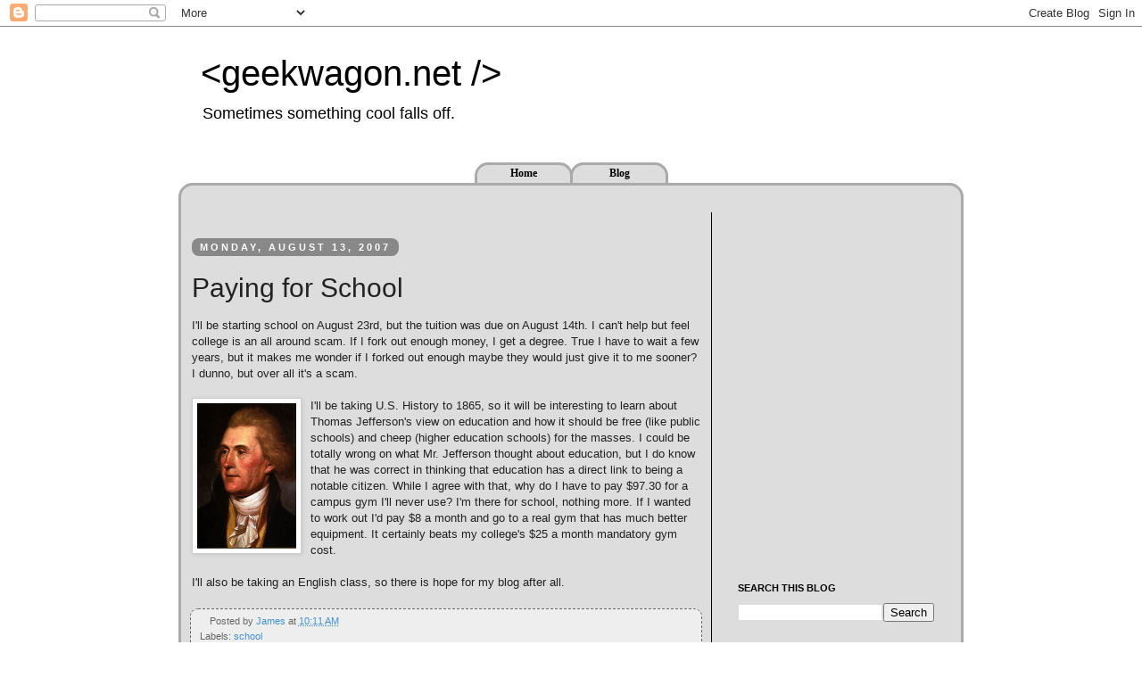

--- FILE ---
content_type: text/html; charset=UTF-8
request_url: http://blog.geekwagon.net/2007/08/paying-for-school.html
body_size: 19289
content:
<!DOCTYPE html>
<html class='v2' dir='ltr' xmlns='http://www.w3.org/1999/xhtml' xmlns:b='http://www.google.com/2005/gml/b' xmlns:data='http://www.google.com/2005/gml/data' xmlns:expr='http://www.google.com/2005/gml/expr'>
<head>
<link href='https://www.blogger.com/static/v1/widgets/335934321-css_bundle_v2.css' rel='stylesheet' type='text/css'/>
<meta content='IE=EmulateIE7' http-equiv='X-UA-Compatible'/>
<meta content='width=1100' name='viewport'/>
<meta content='text/html; charset=UTF-8' http-equiv='Content-Type'/>
<meta content='blogger' name='generator'/>
<link href='http://blog.geekwagon.net/favicon.ico' rel='icon' type='image/x-icon'/>
<link href='http://blog.geekwagon.net/2007/08/paying-for-school.html' rel='canonical'/>
<link rel="alternate" type="application/atom+xml" title="&lt;geekwagon.net /&gt; - Atom" href="http://blog.geekwagon.net/feeds/posts/default" />
<link rel="alternate" type="application/rss+xml" title="&lt;geekwagon.net /&gt; - RSS" href="http://blog.geekwagon.net/feeds/posts/default?alt=rss" />
<link rel="service.post" type="application/atom+xml" title="&lt;geekwagon.net /&gt; - Atom" href="https://www.blogger.com/feeds/6959148/posts/default" />

<link rel="alternate" type="application/atom+xml" title="&lt;geekwagon.net /&gt; - Atom" href="http://blog.geekwagon.net/feeds/3995842806415231621/comments/default" />
<!--Can't find substitution for tag [blog.ieCssRetrofitLinks]-->
<link href='https://blogger.googleusercontent.com/img/b/R29vZ2xl/AVvXsEgtZdeOPw7ttXnKmXBvKGrsiYomHVqQXy5J_YWnLNJoQ5XJX59b14PzP6D26sNWcHNmspKrPLbxDb9LqE63Orv6xBO2ZfjXUgbvciB4U1SoaIwBdyj_kvJMRx2yAyfDXodgd46Neg/s400/Thomas_Jefferson_rev.jpg' rel='image_src'/>
<meta content='http://blog.geekwagon.net/2007/08/paying-for-school.html' property='og:url'/>
<meta content='Paying for School' property='og:title'/>
<meta content='I&#39;ll be starting school on August 23rd, but the tuition was due on August 14th.  I can&#39;t help but feel college is an all around scam.  If I ...' property='og:description'/>
<meta content='https://blogger.googleusercontent.com/img/b/R29vZ2xl/AVvXsEgtZdeOPw7ttXnKmXBvKGrsiYomHVqQXy5J_YWnLNJoQ5XJX59b14PzP6D26sNWcHNmspKrPLbxDb9LqE63Orv6xBO2ZfjXUgbvciB4U1SoaIwBdyj_kvJMRx2yAyfDXodgd46Neg/w1200-h630-p-k-no-nu/Thomas_Jefferson_rev.jpg' property='og:image'/>
<title>&lt;geekwagon.net /&gt;: Paying for School</title>
<meta content='' name='description'/>
<style id='page-skin-1' type='text/css'><!--
/*
-----------------------------------------------
Blogger Template Style
Name:     Simple
Designer: Josh Peterson
URL:      www.noaesthetic.com
----------------------------------------------- */
/* Variable definitions
====================
<Variable name="keycolor" description="Main Color" type="color" default="#66bbdd"/>
<Group description="Page Text" selector="body">
<Variable name="body.font" description="Font" type="font"
default="normal normal 12px Arial, Tahoma, Helvetica, FreeSans, sans-serif"/>
<Variable name="body.text.color" description="Text Color" type="color" default="#222222"/>
</Group>
<Group description="Backgrounds" selector=".body-fauxcolumns-outer">
<Variable name="body.background.color" description="Outer Background" type="color" default="#66bbdd"/>
<Variable name="content.background.color" description="Main Background" type="color" default="#ffffff"/>
<Variable name="header.background.color" description="Header Background" type="color" default="transparent"/>
</Group>
<Group description="Links" selector=".main-outer">
<Variable name="link.color" description="Link Color" type="color" default="#2288bb"/>
<Variable name="link.visited.color" description="Visited Color" type="color" default="#888888"/>
<Variable name="link.hover.color" description="Hover Color" type="color" default="#33aaff"/>
</Group>
<Group description="Blog Title" selector=".header h1">
<Variable name="header.font" description="Font" type="font"
default="normal normal 60px Arial, Tahoma, Helvetica, FreeSans, sans-serif"/>
<Variable name="header.text.color" description="Title Color" type="color" default="#3399bb" />
</Group>
<Group description="Blog Description" selector=".header .description">
<Variable name="description.text.color" description="Description Color" type="color"
default="#777777" />
</Group>
<Group description="Tabs Text" selector=".tabs-inner .widget li a">
<Variable name="tabs.font" description="Font" type="font"
default="normal normal 14px Arial, Tahoma, Helvetica, FreeSans, sans-serif"/>
<Variable name="tabs.text.color" description="Text Color" type="color" default="#999999"/>
<Variable name="tabs.selected.text.color" description="Selected Color" type="color" default="#000000"/>
</Group>
<Group description="Tabs Background" selector=".tabs-outer .PageList">
<Variable name="tabs.background.color" description="Background Color" type="color" default="#f5f5f5"/>
<Variable name="tabs.selected.background.color" description="Selected Color" type="color" default="#eeeeee"/>
</Group>
<Group description="Post Title" selector="h3.post-title, .comments h4">
<Variable name="post.title.font" description="Font" type="font"
default="normal normal 22px Arial, Tahoma, Helvetica, FreeSans, sans-serif"/>
</Group>
<Group description="Date Header" selector=".date-header">
<Variable name="date.header.color" description="Text Color" type="color"
default="#222222"/>
<Variable name="date.header.background.color" description="Background Color" type="color"
default="transparent"/>
</Group>
<Group description="Post Footer" selector=".post-footer">
<Variable name="post.footer.text.color" description="Text Color" type="color" default="#666666"/>
<Variable name="post.footer.background.color" description="Background Color" type="color"
default="#f9f9f9"/>
<Variable name="post.footer.border.color" description="Shadow Color" type="color" default="#eeeeee"/>
</Group>
<Group description="Gadgets" selector="h2">
<Variable name="widget.title.font" description="Title Font" type="font"
default="normal bold 11px Arial, Tahoma, Helvetica, FreeSans, sans-serif"/>
<Variable name="widget.title.text.color" description="Title Color" type="color" default="#000000"/>
<Variable name="widget.alternate.text.color" description="Alternate Color" type="color" default="#999999"/>
</Group>
<Group description="Images" selector=".main-inner">
<Variable name="image.background.color" description="Background Color" type="color" default="#ffffff"/>
<Variable name="image.border.color" description="Border Color" type="color" default="#eeeeee"/>
<Variable name="image.text.color" description="Caption Text Color" type="color" default="#222222"/>
</Group>
<Group description="Accents" selector=".content-inner">
<Variable name="body.rule.color" description="Separator Line Color" type="color" default="#eeeeee"/>
<Variable name="tabs.border.color" description="Tabs Border Color" type="color" default="#000000"/>
</Group>
<Variable name="body.background" description="Body Background" type="background"
color="#ffffff" default="$(color) none repeat scroll top left"/>
<Variable name="body.background.override" description="Body Background Override" type="string" default=""/>
<Variable name="body.background.gradient.cap" description="Body Gradient Cap" type="url"
default="url(http://www.blogblog.com/1kt/simple/gradients_light.png)"/>
<Variable name="body.background.gradient.tile" description="Body Gradient Tile" type="url"
default="url(http://www.blogblog.com/1kt/simple/body_gradient_tile_light.png)"/>
<Variable name="content.background.color.selector" description="Content Background Color Selector" type="string" default=".content-inner"/>
<Variable name="content.padding" description="Content Padding" type="length" default="10px"/>
<Variable name="content.padding.horizontal" description="Content Horizontal Padding" type="length" default="10px"/>
<Variable name="content.shadow.spread" description="Content Shadow Spread" type="length" default="40px"/>
<Variable name="content.shadow.spread.webkit" description="Content Shadow Spread (WebKit)" type="length" default="5px"/>
<Variable name="content.shadow.spread.ie" description="Content Shadow Spread (IE)" type="length" default="10px"/>
<Variable name="main.border.width" description="Main Border Width" type="length" default="0"/>
<Variable name="header.background.gradient" description="Header Gradient" type="url" default="none"/>
<Variable name="header.shadow.offset.left" description="Header Shadow Offset Left" type="length" default="-1px"/>
<Variable name="header.shadow.offset.top" description="Header Shadow Offset Top" type="length" default="-1px"/>
<Variable name="header.shadow.spread" description="Header Shadow Spread" type="length" default="1px"/>
<Variable name="header.padding" description="Header Padding" type="length" default="30px"/>
<Variable name="header.border.size" description="Header Border Size" type="length" default="1px"/>
<Variable name="header.bottom.border.size" description="Header Bottom Border Size" type="length" default="1px"/>
<Variable name="header.border.horizontalsize" description="Header Horizontal Border Size" type="length" default="0"/>
<Variable name="description.text.size" description="Description Text Size" type="string" default="140%"/>
<Variable name="tabs.margin.top" description="Tabs Margin Top" type="length" default="0" />
<Variable name="tabs.margin.side" description="Tabs Side Margin" type="length" default="30px" />
<Variable name="tabs.background.gradient" description="Tabs Background Gradient" type="url"
default="url(http://www.blogblog.com/1kt/simple/gradients_light.png)"/>
<Variable name="tabs.border.width" description="Tabs Border Width" type="length" default="1px"/>
<Variable name="tabs.bevel.border.width" description="Tabs Bevel Border Width" type="length" default="1px"/>
<Variable name="date.header.padding" description="Date Header Padding" type="string" default="inherit"/>
<Variable name="date.header.letterspacing" description="Date Header Letter Spacing" type="string" default="inherit"/>
<Variable name="date.header.margin" description="Date Header Margin" type="string" default="inherit"/>
<Variable name="post.margin.bottom" description="Post Bottom Margin" type="length" default="25px"/>
<Variable name="image.border.small.size" description="Image Border Small Size" type="length" default="2px"/>
<Variable name="image.border.large.size" description="Image Border Large Size" type="length" default="5px"/>
<Variable name="page.width.selector" description="Page Width Selector" type="string" default=".region-inner"/>
<Variable name="page.width" description="Page Width" type="string" default="auto"/>
<Variable name="main.section.margin" description="Main Section Margin" type="length" default="15px"/>
<Variable name="main.padding" description="Main Padding" type="length" default="15px"/>
<Variable name="main.padding.top" description="Main Padding Top" type="length" default="30px"/>
<Variable name="main.padding.bottom" description="Main Padding Bottom" type="length" default="30px"/>
<Variable name="paging.background"
color="#ffffff"
description="Background of blog paging area" type="background"
default="transparent none no-repeat scroll top center"/>
<Variable name="footer.bevel" description="Bevel border length of footer" type="length" default="0"/>
<Variable name="mobile.background.overlay" description="Mobile Background Overlay" type="string"
default="transparent none repeat scroll top left"/>
<Variable name="mobile.background.size" description="Mobile Background Size" type="string" default="auto"/>
<Variable name="mobile.button.color" description="Mobile Button Color" type="color" default="#ffffff" />
<Variable name="startSide" description="Side where text starts in blog language" type="automatic" default="left"/>
<Variable name="endSide" description="Side where text ends in blog language" type="automatic" default="right"/>
*/
/* Content
----------------------------------------------- */
body {
font: normal normal 12px 'Trebuchet MS', Trebuchet, Verdana, sans-serif;
color: #222222;
background: #ffffff none repeat scroll top left;
padding: 0 0 0 0;
}
html body .region-inner {
min-width: 0;
max-width: 100%;
width: auto;
}
a:link {
text-decoration:none;
color: #3F92D2;
}
a:visited {
text-decoration:none;
color: #888888;
}
a:hover {
text-decoration:underline;
color: #000000;
}
.body-fauxcolumn-outer .fauxcolumn-inner {
background: transparent none repeat scroll top left;
_background-image: none;
}
.body-fauxcolumn-outer .cap-top {
position: absolute;
z-index: 1;
height: 400px;
width: 100%;
background: #ffffff none repeat scroll top left;
}
.body-fauxcolumn-outer .cap-top .cap-left {
width: 100%;
background: transparent none repeat-x scroll top left;
_background-image: none;
}
.content-outer {
-moz-box-shadow: 0 0 0 rgba(0, 0, 0, .15);
-webkit-box-shadow: 0 0 0 rgba(0, 0, 0, .15);
-goog-ms-box-shadow: 0 0 0 #333333;
box-shadow: 0 0 0 rgba(0, 0, 0, .15);
margin-bottom: 1px;
}
.content-inner {
padding: 10px 40px;
}
.content-inner {
background-color: #ffffff;
}
/* Header
----------------------------------------------- */
header {
padding: 0px 25px 0px 25px;
}
.header-outer {
background: transparent none repeat-x scroll 0 -400px;
_background-image: none;
}
.Header h1 {
font: normal normal 40px 'Trebuchet MS',Trebuchet,Verdana,sans-serif;
color: #000000;
text-shadow: 0 0 0 rgba(0, 0, 0, .2);
}
.Header h1 a {
color: #000000;
}
.Header .description {
font-size: 18px;
color: #000000;
}
.header-inner .Header .titlewrapper {
padding: 20px 0px 0px 0px;
}
.header-inner .Header .descriptionwrapper {
padding: 0px 0px 30px 0px;
}
/* Nav
----------------------------------------------- */
nav {
font-family: verdana;
position: relative;
left: 50%;
float: left;
font-weight: bold;
text-align: center;
padding-bottom: 50px;
margin: -33px 0px 25px 0px;
}
.menu-item {
position: relative;
right: 50%;
float: left;
height: 17px;
width: 100px;
border-top: 3px solid #AAAAAA;
border-left: 3px solid #AAAAAA;
border-right: 3px solid #AAAAAA;
border-top-right-radius: 15px;
border-top-left-radius: 15px;
padding: 2px 2px 2px 2px;
margin: 10px -2px -10px -1px;
background: #dddddd;
}
.menu-item:hover {
background: white;
border-top: 3px solid #AAAAAA;
border-left: 3px solid #AAAAAA;
border-right: 3px solid #AAAAAA;
margin: 0px -2px -10px -1px;
padding: 0px 2px 11px 2px;
height: 20px;
}
a.menu-item {
text-decoration: none;
color: black;
}
/* Tabs
----------------------------------------------- */
.tabs-inner .section:first-child {
border-top: 0 solid #000000;
}
.tabs-inner .section:first-child ul {
margin-top: -1px;
border-top: 1px solid #000000;
border-left: 1px solid #000000;
border-right: 1px solid #000000;
}
.tabs-inner .widget ul {
background: transparent none repeat-x scroll 0 -800px;
_background-image: none;
border-bottom: 1px solid #000000;
margin-top: 0;
margin-left: -30px;
margin-right: -30px;
}
.tabs-inner .widget li a {
display: inline-block;
padding: .6em 1em;
font: normal normal 12px 'Trebuchet MS', Trebuchet, Verdana, sans-serif;
color: #000000;
border-left: 1px solid #ffffff;
border-right: 1px solid #000000;
}
.tabs-inner .widget li:first-child a {
border-left: none;
}
.tabs-inner .widget li.selected a, .tabs-inner .widget li a:hover {
color: #000000;
background-color: #eeeeee;
text-decoration: none;
}
/* Columns
----------------------------------------------- */
.main-outer {
border-top: 0 solid #000000;
background: #ddd;
border-radius: 16px;
}
.fauxcolumn-left-outer .fauxcolumn-inner {
border-right: 1px solid #000000;
}
.fauxcolumn-right-outer .fauxcolumn-inner {
border-left: 1px solid #000000;
}
/* Headings
----------------------------------------------- */
h2 {
margin: 0 0 1em 0;
font: normal bold 11px Verdana, Geneva, sans-serif;
color: #000000;
text-transform: uppercase;
}
/* Widgets
----------------------------------------------- */
.widget .zippy {
color: #999999;
text-shadow: 2px 2px 1px rgba(0, 0, 0, .1);
}
.widget .popular-posts ul {
list-style: none;
}
/* Posts
----------------------------------------------- */
.date-header span {
background-color: #888888;
color: #ffffff;
padding: 4px 9px 4px 9px;
letter-spacing: 3px;
margin: inherit;
border-radius: 8px;
}
.main-inner {
padding-bottom: 65px;
border: 3px solid #aaa;
border-radius: 16px;
}
.main-inner .column-center-inner {
padding: 0 0;
}
.main-inner .column-center-inner .section {
margin: 0 1em;
}
.post {
margin: 0 0 45px 0;
}
h3.post-title, .comments h4 {
font: normal normal 30px Verdana, Geneva, sans-serif;
margin: .75em 0 0;
}
.post-body {
font-size: 110%;
line-height: 1.4;
position: relative;
}
.post-body img, .post-body .tr-caption-container, .Profile img, .Image img,
.BlogList .item-thumbnail img {
padding: 2px;
background: #ffffff;
border: 1px solid #cccccc;
-moz-box-shadow: 1px 1px 5px rgba(0, 0, 0, .1);
-webkit-box-shadow: 1px 1px 5px rgba(0, 0, 0, .1);
box-shadow: 1px 1px 5px rgba(0, 0, 0, .1);
}
.post-body img, .post-body .tr-caption-container {
padding: 5px;
}
.post-body .tr-caption-container {
color: #666666;
}
.post-body .tr-caption-container img {
padding: 0;
background: transparent;
border: none;
-moz-box-shadow: 0 0 0 rgba(0, 0, 0, .1);
-webkit-box-shadow: 0 0 0 rgba(0, 0, 0, .1);
box-shadow: 0 0 0 rgba(0, 0, 0, .1);
}
.post-header {
margin: 0 0 1.5em;
line-height: 1.6;
font-size: 90%;
}
.post-footer {
margin: 20px -2px 0;
padding: 5px 10px;
color: #666;
background-color: #EEE;
border: 1px dashed #666;
line-height: 1.6;
font-size: 90%;
border-radius: 9px;
border-image: initial;
}
#comments .comment-author {
padding-top: 1.5em;
border-top: 1px solid #000000;
background-position: 0 1.5em;
}
#comments .comment-author:first-child {
padding-top: 0;
border-top: none;
}
.avatar-image-container {
margin: .2em 0 0;
}
#comments .avatar-image-container img {
border: 1px solid #cccccc;
}
/* Comments
----------------------------------------------- */
.comments .comments-content .icon.blog-author {
background-repeat: no-repeat;
background-image: url([data-uri]);
}
.comments .comments-content .loadmore a {
border-top: 1px solid #999999;
border-bottom: 1px solid #999999;
}
.comments .comment-thread.inline-thread {
background-color: #eeeeee;
}
.comments .continue {
border-top: 2px solid #999999;
}
/* Accents
---------------------------------------------- */
.section-columns td.columns-cell {
border-left: 1px solid #000000;
}
.blog-pager {
background: transparent url(http://www.blogblog.com/1kt/simple/paging_dot.png) repeat-x scroll top center;
border: 1px solid #666;
border-radius: 4px;
}
.blog-pager-older-link, .home-link,
.blog-pager-newer-link {
background-color: #ddd;
padding: 5px;
}
.footer-outer {
}
/* Mobile
----------------------------------------------- */
body.mobile  {
background-size: auto;
}
.mobile .body-fauxcolumn-outer {
background: transparent none repeat scroll top left;
}
.mobile .body-fauxcolumn-outer .cap-top {
background-size: 100% auto;
}
.mobile .content-outer {
-webkit-box-shadow: 0 0 3px rgba(0, 0, 0, .15);
box-shadow: 0 0 3px rgba(0, 0, 0, .15);
padding: 0 0;
}
body.mobile .AdSense {
margin: 0 -0;
}
.mobile .tabs-inner .widget ul {
margin-left: 0;
margin-right: 0;
}
.mobile .post {
margin: 0;
}
.mobile .main-inner .column-center-inner .section {
margin: 0;
}
.mobile .date-header span {
padding: 0.1em 10px;
margin: 0 -10px;
}
.mobile h3.post-title {
margin: 0;
}
.mobile .blog-pager {
background: transparent none no-repeat scroll top center;
}
.mobile .footer-outer {
border-top: none;
}
.mobile .main-inner, .mobile .footer-inner {
background-color: #ffffff;
}
.mobile-index-contents {
color: #222222;
}
.mobile-link-button {
background-color: #3F92D2;
}
.mobile-link-button a:link, .mobile-link-button a:visited {
color: #ffffff;
}
.mobile .tabs-inner .section:first-child {
border-top: none;
}
.mobile .tabs-inner .PageList .widget-content {
background-color: #eeeeee;
color: #000000;
border-top: 1px solid #000000;
border-bottom: 1px solid #000000;
}
.mobile .tabs-inner .PageList .widget-content .pagelist-arrow {
border-left: 1px solid #000000;
}

--></style>
<style id='template-skin-1' type='text/css'><!--
body {
min-width: 960px;
}
.content-outer, .content-fauxcolumn-outer, .region-inner {
min-width: 960px;
max-width: 960px;
_width: 960px;
}
.main-inner .columns {
padding-left: 0px;
padding-right: 280px;
}
.main-inner .fauxcolumn-center-outer {
left: 0px;
right: 280px;
/* IE6 does not respect left and right together */
_width: expression(this.parentNode.offsetWidth -
parseInt("0px") -
parseInt("280px") + 'px');
}
.main-inner .fauxcolumn-left-outer {
width: 0px;
}
.main-inner .fauxcolumn-right-outer {
width: 280px;
}
.main-inner .column-left-outer {
width: 0px;
right: 100%;
margin-left: -0px;
}
.main-inner .column-right-outer {
width: 280px;
margin-right: -280px;
}
#layout {
min-width: 0;
}
#layout .content-outer {
min-width: 0;
width: 800px;
}
#layout .region-inner {
min-width: 0;
width: auto;
}
--></style>
<link href='https://www.blogger.com/dyn-css/authorization.css?targetBlogID=6959148&amp;zx=0ede3e6f-ec39-4955-88b4-c3574a518479' media='none' onload='if(media!=&#39;all&#39;)media=&#39;all&#39;' rel='stylesheet'/><noscript><link href='https://www.blogger.com/dyn-css/authorization.css?targetBlogID=6959148&amp;zx=0ede3e6f-ec39-4955-88b4-c3574a518479' rel='stylesheet'/></noscript>
<meta name='google-adsense-platform-account' content='ca-host-pub-1556223355139109'/>
<meta name='google-adsense-platform-domain' content='blogspot.com'/>

<!-- data-ad-client=ca-pub-1504126732165824 -->

</head>
<body class='loading'>
<div class='navbar section' id='navbar'><div class='widget Navbar' data-version='1' id='Navbar1'><script type="text/javascript">
    function setAttributeOnload(object, attribute, val) {
      if(window.addEventListener) {
        window.addEventListener('load',
          function(){ object[attribute] = val; }, false);
      } else {
        window.attachEvent('onload', function(){ object[attribute] = val; });
      }
    }
  </script>
<div id="navbar-iframe-container"></div>
<script type="text/javascript" src="https://apis.google.com/js/platform.js"></script>
<script type="text/javascript">
      gapi.load("gapi.iframes:gapi.iframes.style.bubble", function() {
        if (gapi.iframes && gapi.iframes.getContext) {
          gapi.iframes.getContext().openChild({
              url: 'https://www.blogger.com/navbar/6959148?po\x3d3995842806415231621\x26origin\x3dhttp://blog.geekwagon.net',
              where: document.getElementById("navbar-iframe-container"),
              id: "navbar-iframe"
          });
        }
      });
    </script><script type="text/javascript">
(function() {
var script = document.createElement('script');
script.type = 'text/javascript';
script.src = '//pagead2.googlesyndication.com/pagead/js/google_top_exp.js';
var head = document.getElementsByTagName('head')[0];
if (head) {
head.appendChild(script);
}})();
</script>
</div></div>
<div class='body-fauxcolumns'>
<div class='fauxcolumn-outer body-fauxcolumn-outer'>
<div class='cap-top'>
<div class='cap-left'></div>
<div class='cap-right'></div>
</div>
<div class='fauxborder-left'>
<div class='fauxborder-right'></div>
<div class='fauxcolumn-inner'>
</div>
</div>
<div class='cap-bottom'>
<div class='cap-left'></div>
<div class='cap-right'></div>
</div>
</div>
</div>
<div class='content'>
<div class='content-fauxcolumns'>
<div class='fauxcolumn-outer content-fauxcolumn-outer'>
<div class='cap-top'>
<div class='cap-left'></div>
<div class='cap-right'></div>
</div>
<div class='fauxborder-left'>
<div class='fauxborder-right'></div>
<div class='fauxcolumn-inner'>
</div>
</div>
<div class='cap-bottom'>
<div class='cap-left'></div>
<div class='cap-right'></div>
</div>
</div>
</div>
<div class='content-outer'>
<div class='content-cap-top cap-top'>
<div class='cap-left'></div>
<div class='cap-right'></div>
</div>
<div class='fauxborder-left content-fauxborder-left'>
<div class='fauxborder-right content-fauxborder-right'></div>
<div class='content-inner'>
<header>
<div class='header-outer'>
<div class='header-cap-top cap-top'>
<div class='cap-left'></div>
<div class='cap-right'></div>
</div>
<div class='fauxborder-left header-fauxborder-left'>
<div class='fauxborder-right header-fauxborder-right'></div>
<div class='region-inner header-inner'>
<div class='header section' id='header'><div class='widget Header' data-version='1' id='Header1'>
<div id='header-inner'>
<div class='titlewrapper'>
<h1 class='title'>
<a href='http://blog.geekwagon.net/'>
&lt;geekwagon.net /&gt;
</a>
</h1>
</div>
<div class='descriptionwrapper'>
<p class='description'><span>Sometimes something cool falls off.</span></p>
</div>
</div>
</div></div>
</div>
</div>
<div class='header-cap-bottom cap-bottom'>
<div class='cap-left'></div>
<div class='cap-right'></div>
</div>
</div>
<nav>
<a class='menu-item' href='http://geekwagon.net' id='home'>Home</a>
<a class='menu-item' href='http://blog.geekwagon.net' id='blog'>Blog</a>
</nav>
</header>
<div class='tabs-outer'>
<div class='tabs-cap-top cap-top'>
<div class='cap-left'></div>
<div class='cap-right'></div>
</div>
<div class='fauxborder-left tabs-fauxborder-left'>
<div class='fauxborder-right tabs-fauxborder-right'></div>
<div class='region-inner tabs-inner'>
<div class='tabs no-items section' id='crosscol'></div>
<div class='tabs no-items section' id='crosscol-overflow'></div>
</div>
</div>
<div class='tabs-cap-bottom cap-bottom'>
<div class='cap-left'></div>
<div class='cap-right'></div>
</div>
</div>
<div class='main-outer'>
<div class='main-cap-top cap-top'>
<div class='cap-left'></div>
<div class='cap-right'></div>
</div>
<div class='fauxborder-left main-fauxborder-left'>
<div class='fauxborder-right main-fauxborder-right'></div>
<div class='region-inner main-inner'>
<div class='columns fauxcolumns'>
<div class='fauxcolumn-outer fauxcolumn-center-outer'>
<div class='cap-top'>
<div class='cap-left'></div>
<div class='cap-right'></div>
</div>
<div class='fauxborder-left'>
<div class='fauxborder-right'></div>
<div class='fauxcolumn-inner'>
</div>
</div>
<div class='cap-bottom'>
<div class='cap-left'></div>
<div class='cap-right'></div>
</div>
</div>
<div class='fauxcolumn-outer fauxcolumn-left-outer'>
<div class='cap-top'>
<div class='cap-left'></div>
<div class='cap-right'></div>
</div>
<div class='fauxborder-left'>
<div class='fauxborder-right'></div>
<div class='fauxcolumn-inner'>
</div>
</div>
<div class='cap-bottom'>
<div class='cap-left'></div>
<div class='cap-right'></div>
</div>
</div>
<div class='fauxcolumn-outer fauxcolumn-right-outer'>
<div class='cap-top'>
<div class='cap-left'></div>
<div class='cap-right'></div>
</div>
<div class='fauxborder-left'>
<div class='fauxborder-right'></div>
<div class='fauxcolumn-inner'>
</div>
</div>
<div class='cap-bottom'>
<div class='cap-left'></div>
<div class='cap-right'></div>
</div>
</div>
<!-- corrects IE6 width calculation -->
<div class='columns-inner'>
<div class='column-center-outer'>
<div class='column-center-inner'>
<div class='main section' id='main'><div class='widget Blog' data-version='1' id='Blog1'>
<div class='blog-posts hfeed'>

          <div class="date-outer">
        
<h2 class='date-header'><span>Monday, August 13, 2007</span></h2>

          <div class="date-posts">
        
<div class='post-outer'>
<div class='post hentry'>
<a name='3995842806415231621'></a>
<h3 class='post-title entry-title'>
Paying for School
</h3>
<div class='post-header'>
<div class='post-header-line-1'></div>
</div>
<div class='post-body entry-content' id='post-body-3995842806415231621'>
I'll be starting school on August 23rd, but the tuition was due on August 14th.  I can't help but feel college is an all around scam.  If I fork out enough money, I get a degree.  True I have to wait a few years, but it makes me wonder if I forked out enough maybe they would just give it to me sooner?  I dunno, but over all it's a scam.<br /><br /><a href="https://blogger.googleusercontent.com/img/b/R29vZ2xl/AVvXsEgtZdeOPw7ttXnKmXBvKGrsiYomHVqQXy5J_YWnLNJoQ5XJX59b14PzP6D26sNWcHNmspKrPLbxDb9LqE63Orv6xBO2ZfjXUgbvciB4U1SoaIwBdyj_kvJMRx2yAyfDXodgd46Neg/s1600-h/Thomas_Jefferson_rev.jpg" onblur="try {parent.deselectBloggerImageGracefully();} catch(e) {}"><img alt="" border="0" id="BLOGGER_PHOTO_ID_5098208829750699922" src="https://blogger.googleusercontent.com/img/b/R29vZ2xl/AVvXsEgtZdeOPw7ttXnKmXBvKGrsiYomHVqQXy5J_YWnLNJoQ5XJX59b14PzP6D26sNWcHNmspKrPLbxDb9LqE63Orv6xBO2ZfjXUgbvciB4U1SoaIwBdyj_kvJMRx2yAyfDXodgd46Neg/s400/Thomas_Jefferson_rev.jpg" style="margin: 0pt 10px 10px 0pt; float: left; cursor: pointer; width: 111px; height: 163px;" /></a>I'll be taking U.S. History to 1865, so it will be interesting to learn about Thomas Jefferson's view on education and how it should be free (like public schools) and cheep (higher education schools) for the masses.  I could be totally wrong on what Mr. Jefferson thought about education, but I do know that he was correct in thinking that education has a direct link to being a notable citizen.  While I agree with that, why do I have to pay $97.30 for a campus gym I'll never use?  I'm there for school, nothing more.  If I wanted to work out I'd pay $8 a month and go to a real gym that has much better equipment.  It certainly beats my college's $25 a month mandatory gym cost.<br /><br />I'll also be taking an English class, so there is hope for my blog after all.
<div style='clear: both;'></div>
</div>
<div class='post-footer'>
<div class='post-footer-line post-footer-line-1'><span class='post-icons'>
</span>
<span class='post-author vcard'>
Posted by
<span class='fn'>
<a href='https://www.blogger.com/profile/16357536770828429679' rel='author' title='author profile'>
James
</a>
</span>
</span>
<span class='post-timestamp'>
at
<a class='timestamp-link' href='http://blog.geekwagon.net/2007/08/paying-for-school.html' rel='bookmark' title='permanent link'><abbr class='published' title='2007-08-13T10:11:00-05:00'>10:11 AM</abbr></a>
</span>
</div>
<div class='post-footer-line post-footer-line-2'><span class='post-labels'>
Labels:
<a href='http://blog.geekwagon.net/search/label/school' rel='tag'>school</a>
</span>
</div>
<div class='post-footer-line post-footer-line-3'><span class='post-comment-link'>
</span>
<span class='post-location'>
</span>
</div>
</div>
</div>
<div class='comments' id='comments'>
<a name='comments'></a>
<h4>22 comments:</h4>
<div id='Blog1_comments-block-wrapper'>
<dl class='avatar-comment-indent' id='comments-block'>
<dt class='comment-author ' id='c3701708284211208943'>
<a name='c3701708284211208943'></a>
<div class="avatar-image-container avatar-stock"><span dir="ltr"><a href="https://www.blogger.com/profile/04214928939505975915" target="" rel="nofollow" onclick="" class="avatar-hovercard" id="av-3701708284211208943-04214928939505975915"><img src="//www.blogger.com/img/blogger_logo_round_35.png" width="35" height="35" alt="" title="Harry Oliver">

</a></span></div>
<a href='https://www.blogger.com/profile/04214928939505975915' rel='nofollow'>Harry Oliver</a>
said...
</dt>
<dd class='comment-body' id='Blog1_cmt-3701708284211208943'>
<p>
I&#8217;ve also heard that the US education system is quite expensive unlike Germany as we don&#8217;t have to spend much to acquire education. I&#8217;m studying at the University of Germany and I can even buy <a href="https://www.ukassignmenthelp.uk/assignment-help-experts-near-me/" rel="nofollow">Assignment Help Near Me</a> for my academic assistance as I don&#8217;t have to worry about my education fee for the institute. 
</p>
</dd>
<dd class='comment-footer'>
<span class='comment-timestamp'>
<a href='http://blog.geekwagon.net/2007/08/paying-for-school.html?showComment=1646467665739#c3701708284211208943' title='comment permalink'>
2:07 AM
</a>
<span class='item-control blog-admin pid-1621950809'>
<a class='comment-delete' href='https://www.blogger.com/comment/delete/6959148/3701708284211208943' title='Delete Comment'>
<img src='https://resources.blogblog.com/img/icon_delete13.gif'/>
</a>
</span>
</span>
</dd>
<dt class='comment-author ' id='c1621816631596311582'>
<a name='c1621816631596311582'></a>
<div class="avatar-image-container avatar-stock"><span dir="ltr"><a href="https://www.blogger.com/comment.g?blogID=6959148&amp;postID=3995842806415231621" target="" rel="nofollow" onclick=""><img src="//resources.blogblog.com/img/blank.gif" width="35" height="35" alt="" title="ColinFirth">

</a></span></div>
<a href='https://www.blogger.com/comment.g%3FblogID%3D6959148%26postID%3D3995842806415231621' rel='nofollow'>ColinFirth</a>
said...
</dt>
<dd class='comment-body' id='Blog1_cmt-1621816631596311582'>
<p>
I have read your blog post and that really informative as well. I take academic assistance of Beach Vacation through an online platform
</p>
</dd>
<dd class='comment-footer'>
<span class='comment-timestamp'>
<a href='http://blog.geekwagon.net/2007/08/paying-for-school.html?showComment=1647419822735#c1621816631596311582' title='comment permalink'>
3:37 AM
</a>
<span class='item-control blog-admin pid-1445166066'>
<a class='comment-delete' href='https://www.blogger.com/comment/delete/6959148/1621816631596311582' title='Delete Comment'>
<img src='https://resources.blogblog.com/img/icon_delete13.gif'/>
</a>
</span>
</span>
</dd>
<dt class='comment-author ' id='c3314509445150412302'>
<a name='c3314509445150412302'></a>
<div class="avatar-image-container vcard"><span dir="ltr"><a href="https://www.blogger.com/profile/11976559927616361481" target="" rel="nofollow" onclick="" class="avatar-hovercard" id="av-3314509445150412302-11976559927616361481"><img src="https://resources.blogblog.com/img/blank.gif" width="35" height="35" class="delayLoad" style="display: none;" longdesc="//blogger.googleusercontent.com/img/b/R29vZ2xl/AVvXsEi8JZUZaAPFJNxoTUjJWiWhlIQyu3IjBgIAr1Iq4hMX0BoAe1Uco4JkJFTPUiY8ytCvTwdlZqY3fbdmfJNLflf2IUAngoe1XaK5YOd3NadyA_rQq6eY_Vhe7caF65l7ZdE/s45-c/AsleyPatricia.png+%281%29.jpg" alt="" title="Asley Patricia">

<noscript><img src="//blogger.googleusercontent.com/img/b/R29vZ2xl/AVvXsEi8JZUZaAPFJNxoTUjJWiWhlIQyu3IjBgIAr1Iq4hMX0BoAe1Uco4JkJFTPUiY8ytCvTwdlZqY3fbdmfJNLflf2IUAngoe1XaK5YOd3NadyA_rQq6eY_Vhe7caF65l7ZdE/s45-c/AsleyPatricia.png+%281%29.jpg" width="35" height="35" class="photo" alt=""></noscript></a></span></div>
<a href='https://www.blogger.com/profile/11976559927616361481' rel='nofollow'>Asley Patricia</a>
said...
</dt>
<dd class='comment-body' id='Blog1_cmt-3314509445150412302'>
<p>
This post of Paying for School is so relevant thesedays because we are paying for everything even in our lives we pay taxes which is so reflective and desiring for all, but the most essential <a href="https://assignmentmaster.org.uk/" rel="nofollow">Assignment Writing Services</a> are also playing their best role in giving their professionalism to their clients as well.<br /> 
</p>
</dd>
<dd class='comment-footer'>
<span class='comment-timestamp'>
<a href='http://blog.geekwagon.net/2007/08/paying-for-school.html?showComment=1652428544894#c3314509445150412302' title='comment permalink'>
2:55 AM
</a>
<span class='item-control blog-admin pid-726491409'>
<a class='comment-delete' href='https://www.blogger.com/comment/delete/6959148/3314509445150412302' title='Delete Comment'>
<img src='https://resources.blogblog.com/img/icon_delete13.gif'/>
</a>
</span>
</span>
</dd>
<dt class='comment-author ' id='c393484867642579448'>
<a name='c393484867642579448'></a>
<div class="avatar-image-container avatar-stock"><span dir="ltr"><a href="https://www.blogger.com/profile/04742770124085111770" target="" rel="nofollow" onclick="" class="avatar-hovercard" id="av-393484867642579448-04742770124085111770"><img src="//www.blogger.com/img/blogger_logo_round_35.png" width="35" height="35" alt="" title="Daniel Lisa">

</a></span></div>
<a href='https://www.blogger.com/profile/04742770124085111770' rel='nofollow'>Daniel Lisa</a>
said...
</dt>
<dd class='comment-body' id='Blog1_cmt-393484867642579448'>
<p>
I think you can pay with the late fee charges to avoid the loss of 1 year. Education in the USA is quite more expensive than in the UK. Uk offers many opportunities to students also. This makes students able to do work and study together. Most students hire <a href="https://www.affordable-dissertation.co.uk/assignment-writing-services-uk/" rel="nofollow">cheap assignment writing services</a> to get extra work time to compensate for study expenses. 
</p>
</dd>
<dd class='comment-footer'>
<span class='comment-timestamp'>
<a href='http://blog.geekwagon.net/2007/08/paying-for-school.html?showComment=1655975054951#c393484867642579448' title='comment permalink'>
4:04 AM
</a>
<span class='item-control blog-admin pid-2033798950'>
<a class='comment-delete' href='https://www.blogger.com/comment/delete/6959148/393484867642579448' title='Delete Comment'>
<img src='https://resources.blogblog.com/img/icon_delete13.gif'/>
</a>
</span>
</span>
</dd>
<dt class='comment-author ' id='c541479131650142683'>
<a name='c541479131650142683'></a>
<div class="avatar-image-container avatar-stock"><span dir="ltr"><a href="https://www.blogger.com/profile/04742770124085111770" target="" rel="nofollow" onclick="" class="avatar-hovercard" id="av-541479131650142683-04742770124085111770"><img src="//www.blogger.com/img/blogger_logo_round_35.png" width="35" height="35" alt="" title="Daniel Lisa">

</a></span></div>
<a href='https://www.blogger.com/profile/04742770124085111770' rel='nofollow'>Daniel Lisa</a>
said...
</dt>
<dd class='comment-body' id='Blog1_cmt-541479131650142683'>
<p>
I think you can pay the fee with the late fee charges to avoid the loss of 1 year. This is because education in the USA is more expensive than in the UK. The UK offers many opportunities to students also. This makes students able to do the collaborative study together. Since UK&#39;s educational system is a little tough, most students prefer to hire <a href="https://www.affordable-dissertation.co.uk/assignment-writing-services-uk/" rel="nofollow">assignment writing services</a> at an affordable price to overcome the assignment problems.
</p>
</dd>
<dd class='comment-footer'>
<span class='comment-timestamp'>
<a href='http://blog.geekwagon.net/2007/08/paying-for-school.html?showComment=1655980728704#c541479131650142683' title='comment permalink'>
5:38 AM
</a>
<span class='item-control blog-admin pid-2033798950'>
<a class='comment-delete' href='https://www.blogger.com/comment/delete/6959148/541479131650142683' title='Delete Comment'>
<img src='https://resources.blogblog.com/img/icon_delete13.gif'/>
</a>
</span>
</span>
</dd>
<dt class='comment-author ' id='c4722610536067194778'>
<a name='c4722610536067194778'></a>
<div class="avatar-image-container vcard"><span dir="ltr"><a href="https://www.blogger.com/profile/15545257670961759853" target="" rel="nofollow" onclick="" class="avatar-hovercard" id="av-4722610536067194778-15545257670961759853"><img src="https://resources.blogblog.com/img/blank.gif" width="35" height="35" class="delayLoad" style="display: none;" longdesc="//blogger.googleusercontent.com/img/b/R29vZ2xl/AVvXsEiQ0lx9wHbHLDFAy2nm39H8q_XX3DQInM4-n5Qf35tnJ1fZbQ76QD2iUy67tBt8CqGl8qZQXcXTWhVIFsWNLvJA9UOBI4evIVuhilQg9LWlFBstFa0SvvrWP-e5fgZpc7I/s45-c/webdesignjack-logo.png" alt="" title="noahjeams">

<noscript><img src="//blogger.googleusercontent.com/img/b/R29vZ2xl/AVvXsEiQ0lx9wHbHLDFAy2nm39H8q_XX3DQInM4-n5Qf35tnJ1fZbQ76QD2iUy67tBt8CqGl8qZQXcXTWhVIFsWNLvJA9UOBI4evIVuhilQg9LWlFBstFa0SvvrWP-e5fgZpc7I/s45-c/webdesignjack-logo.png" width="35" height="35" class="photo" alt=""></noscript></a></span></div>
<a href='https://www.blogger.com/profile/15545257670961759853' rel='nofollow'>noahjeams</a>
said...
</dt>
<dd class='comment-body' id='Blog1_cmt-4722610536067194778'>
<p>
You can rely on us for high-quality design. Our talented <a href="https://logoistic.com.au/digital-marketing-services" rel="nofollow">digital marketing services</a> can help you create the perfect logo today.<br />
</p>
</dd>
<dd class='comment-footer'>
<span class='comment-timestamp'>
<a href='http://blog.geekwagon.net/2007/08/paying-for-school.html?showComment=1656749689454#c4722610536067194778' title='comment permalink'>
3:14 AM
</a>
<span class='item-control blog-admin pid-867352531'>
<a class='comment-delete' href='https://www.blogger.com/comment/delete/6959148/4722610536067194778' title='Delete Comment'>
<img src='https://resources.blogblog.com/img/icon_delete13.gif'/>
</a>
</span>
</span>
</dd>
<dt class='comment-author ' id='c9056273609862364581'>
<a name='c9056273609862364581'></a>
<div class="avatar-image-container avatar-stock"><span dir="ltr"><a href="https://eazyarticles.com/" target="" rel="nofollow" onclick=""><img src="//resources.blogblog.com/img/blank.gif" width="35" height="35" alt="" title="Robert John">

</a></span></div>
<a href='https://eazyarticles.com/' rel='nofollow'>Robert John</a>
said...
</dt>
<dd class='comment-body' id='Blog1_cmt-9056273609862364581'>
<p>
It is very clear that the US education system is quite expensive, unlike others. I also studied in California USA and made my own site which has many <a href="https://eazyarticles.com/" rel="nofollow">Eazy Articles</a>, you can also check to get more information.
</p>
</dd>
<dd class='comment-footer'>
<span class='comment-timestamp'>
<a href='http://blog.geekwagon.net/2007/08/paying-for-school.html?showComment=1658491947546#c9056273609862364581' title='comment permalink'>
7:12 AM
</a>
<span class='item-control blog-admin pid-1445166066'>
<a class='comment-delete' href='https://www.blogger.com/comment/delete/6959148/9056273609862364581' title='Delete Comment'>
<img src='https://resources.blogblog.com/img/icon_delete13.gif'/>
</a>
</span>
</span>
</dd>
<dt class='comment-author ' id='c7585310054849737717'>
<a name='c7585310054849737717'></a>
<div class="avatar-image-container avatar-stock"><span dir="ltr"><a href="https://www.blogger.com/profile/00472749152802753865" target="" rel="nofollow" onclick="" class="avatar-hovercard" id="av-7585310054849737717-00472749152802753865"><img src="//www.blogger.com/img/blogger_logo_round_35.png" width="35" height="35" alt="" title="jamsroot888">

</a></span></div>
<a href='https://www.blogger.com/profile/00472749152802753865' rel='nofollow'>jamsroot888</a>
said...
</dt>
<dd class='comment-body' id='Blog1_cmt-7585310054849737717'>
<p>
effeg
</p>
</dd>
<dd class='comment-footer'>
<span class='comment-timestamp'>
<a href='http://blog.geekwagon.net/2007/08/paying-for-school.html?showComment=1664437537020#c7585310054849737717' title='comment permalink'>
2:45 AM
</a>
<span class='item-control blog-admin pid-1162268602'>
<a class='comment-delete' href='https://www.blogger.com/comment/delete/6959148/7585310054849737717' title='Delete Comment'>
<img src='https://resources.blogblog.com/img/icon_delete13.gif'/>
</a>
</span>
</span>
</dd>
<dt class='comment-author ' id='c1940639533719353980'>
<a name='c1940639533719353980'></a>
<div class="avatar-image-container vcard"><span dir="ltr"><a href="https://www.blogger.com/profile/07854546496534592799" target="" rel="nofollow" onclick="" class="avatar-hovercard" id="av-1940639533719353980-07854546496534592799"><img src="https://resources.blogblog.com/img/blank.gif" width="35" height="35" class="delayLoad" style="display: none;" longdesc="//2.bp.blogspot.com/-1ZlSYjILF5w/ZGRmZhLdgaI/AAAAAAAAAFs/KoLbqg6krNcp3WCf-oDxtcrpUwCn2BkaACK4BGAYYCw/s35/team7.jpg" alt="" title="Ellie Cross">

<noscript><img src="//2.bp.blogspot.com/-1ZlSYjILF5w/ZGRmZhLdgaI/AAAAAAAAAFs/KoLbqg6krNcp3WCf-oDxtcrpUwCn2BkaACK4BGAYYCw/s35/team7.jpg" width="35" height="35" class="photo" alt=""></noscript></a></span></div>
<a href='https://www.blogger.com/profile/07854546496534592799' rel='nofollow'>Ellie Cross</a>
said...
</dt>
<dd class='comment-body' id='Blog1_cmt-1940639533719353980'>
<p>
This post on Paying for School is very timely in this day and age because we all pay taxes, which is so reflective and desirable for everyone. However, the most important <a href="https://essays.uk/assignment-writing-service/" rel="nofollow">Assignment Writing Services</a> are also doing their best to provide their clients with professionalism.
</p>
</dd>
<dd class='comment-footer'>
<span class='comment-timestamp'>
<a href='http://blog.geekwagon.net/2007/08/paying-for-school.html?showComment=1685532752989#c1940639533719353980' title='comment permalink'>
6:32 AM
</a>
<span class='item-control blog-admin pid-657256176'>
<a class='comment-delete' href='https://www.blogger.com/comment/delete/6959148/1940639533719353980' title='Delete Comment'>
<img src='https://resources.blogblog.com/img/icon_delete13.gif'/>
</a>
</span>
</span>
</dd>
<dt class='comment-author ' id='c8325462689940695536'>
<a name='c8325462689940695536'></a>
<div class="avatar-image-container avatar-stock"><span dir="ltr"><a href="https://www.blogger.com/profile/08092229896042089436" target="" rel="nofollow" onclick="" class="avatar-hovercard" id="av-8325462689940695536-08092229896042089436"><img src="//www.blogger.com/img/blogger_logo_round_35.png" width="35" height="35" alt="" title="johnathanwell">

</a></span></div>
<a href='https://www.blogger.com/profile/08092229896042089436' rel='nofollow'>johnathanwell</a>
said...
</dt>
<dd class='comment-body' id='Blog1_cmt-8325462689940695536'>
<p>
Managing the expenses of education can be challenging. It would be great to have resources that offer <a href="https://www.britishessaywriters.co.uk/do-my-assignment/" rel="nofollow">do my assignment cheap</a> services for students who are on a tight budget. This blog provides valuable insights on financing options, but affordable academic assistance is equally important. Keep up the informative content!
</p>
</dd>
<dd class='comment-footer'>
<span class='comment-timestamp'>
<a href='http://blog.geekwagon.net/2007/08/paying-for-school.html?showComment=1687175393391#c8325462689940695536' title='comment permalink'>
6:49 AM
</a>
<span class='item-control blog-admin pid-1333787188'>
<a class='comment-delete' href='https://www.blogger.com/comment/delete/6959148/8325462689940695536' title='Delete Comment'>
<img src='https://resources.blogblog.com/img/icon_delete13.gif'/>
</a>
</span>
</span>
</dd>
<dt class='comment-author ' id='c4603630357964387415'>
<a name='c4603630357964387415'></a>
<div class="avatar-image-container avatar-stock"><span dir="ltr"><a href="https://www.blogger.com/profile/12083406180152490363" target="" rel="nofollow" onclick="" class="avatar-hovercard" id="av-4603630357964387415-12083406180152490363"><img src="//www.blogger.com/img/blogger_logo_round_35.png" width="35" height="35" alt="" title="Unknown">

</a></span></div>
<a href='https://www.blogger.com/profile/12083406180152490363' rel='nofollow'>Unknown</a>
said...
</dt>
<dd class='comment-body' id='Blog1_cmt-4603630357964387415'>
<p>
Actually I am doing python and AI learning sessions. Also, busy in the education market which is not appropriate to my domain. thus I am surviving the sessions and also delivering <a href="https://www.theresearchguardian.com/" rel="nofollow">affordable thesis writing</a> to the general students.
</p>
</dd>
<dd class='comment-footer'>
<span class='comment-timestamp'>
<a href='http://blog.geekwagon.net/2007/08/paying-for-school.html?showComment=1690283947320#c4603630357964387415' title='comment permalink'>
6:19 AM
</a>
<span class='item-control blog-admin pid-362825562'>
<a class='comment-delete' href='https://www.blogger.com/comment/delete/6959148/4603630357964387415' title='Delete Comment'>
<img src='https://resources.blogblog.com/img/icon_delete13.gif'/>
</a>
</span>
</span>
</dd>
<dt class='comment-author ' id='c8914231025385048544'>
<a name='c8914231025385048544'></a>
<div class="avatar-image-container avatar-stock"><span dir="ltr"><a href="https://www.blogger.com/profile/03962444744814998135" target="" rel="nofollow" onclick="" class="avatar-hovercard" id="av-8914231025385048544-03962444744814998135"><img src="//www.blogger.com/img/blogger_logo_round_35.png" width="35" height="35" alt="" title="Emily Alven">

</a></span></div>
<a href='https://www.blogger.com/profile/03962444744814998135' rel='nofollow'>Emily Alven</a>
said...
</dt>
<dd class='comment-body' id='Blog1_cmt-8914231025385048544'>
<p>
Managing education expenses parallels the financial strategies in <a href="https://bigusasports.com/basketball-positions/nba/" rel="nofollow">USA Sports</a>. Just as teams budget for success, individuals plan to pay for school. Both scenarios require smart financial decisions, highlighting the importance of investing wisely to achieve long-term goals while navigating costs effectively.
</p>
</dd>
<dd class='comment-footer'>
<span class='comment-timestamp'>
<a href='http://blog.geekwagon.net/2007/08/paying-for-school.html?showComment=1693502643961#c8914231025385048544' title='comment permalink'>
12:24 PM
</a>
<span class='item-control blog-admin pid-431008499'>
<a class='comment-delete' href='https://www.blogger.com/comment/delete/6959148/8914231025385048544' title='Delete Comment'>
<img src='https://resources.blogblog.com/img/icon_delete13.gif'/>
</a>
</span>
</span>
</dd>
<dt class='comment-author ' id='c6226764330376896452'>
<a name='c6226764330376896452'></a>
<div class="avatar-image-container avatar-stock"><span dir="ltr"><a href="https://www.blogger.com/profile/11407521446975997515" target="" rel="nofollow" onclick="" class="avatar-hovercard" id="av-6226764330376896452-11407521446975997515"><img src="//www.blogger.com/img/blogger_logo_round_35.png" width="35" height="35" alt="" title="Melvin Rasmussen">

</a></span></div>
<a href='https://www.blogger.com/profile/11407521446975997515' rel='nofollow'>Melvin Rasmussen</a>
said...
</dt>
<dd class='comment-body' id='Blog1_cmt-6226764330376896452'>
<p>
Paying for School&quot; can be a daunting topic, but just like budgeting wisely for education, finding deals like <a href="https://ny-212.com/" rel="nofollow">foodpanda pizza</a> discounts can make a significant financial difference. Both situations involve making strategic choices to ensure your resources are used effectively. Whether it&#39;s investing in education or savoring affordable meals, smart financial decisions play a crucial role in achieving your goals and enjoying life&#39;s little pleasures.
</p>
</dd>
<dd class='comment-footer'>
<span class='comment-timestamp'>
<a href='http://blog.geekwagon.net/2007/08/paying-for-school.html?showComment=1696678753270#c6226764330376896452' title='comment permalink'>
6:39 AM
</a>
<span class='item-control blog-admin pid-419153266'>
<a class='comment-delete' href='https://www.blogger.com/comment/delete/6959148/6226764330376896452' title='Delete Comment'>
<img src='https://resources.blogblog.com/img/icon_delete13.gif'/>
</a>
</span>
</span>
</dd>
<dt class='comment-author ' id='c2646149282775992727'>
<a name='c2646149282775992727'></a>
<div class="avatar-image-container vcard"><span dir="ltr"><a href="https://www.blogger.com/profile/02504917625573105252" target="" rel="nofollow" onclick="" class="avatar-hovercard" id="av-2646149282775992727-02504917625573105252"><img src="https://resources.blogblog.com/img/blank.gif" width="35" height="35" class="delayLoad" style="display: none;" longdesc="//3.bp.blogspot.com/-j6Ulph6oigU/ZPWCvfdW7tI/AAAAAAAAABc/ILM6WDj0AAIic9-P9SsNjkmzr0I4Krs7wCK4BGAYYCw/s35/Henna%252520Bakker.webp" alt="" title="Henna Bakker">

<noscript><img src="//3.bp.blogspot.com/-j6Ulph6oigU/ZPWCvfdW7tI/AAAAAAAAABc/ILM6WDj0AAIic9-P9SsNjkmzr0I4Krs7wCK4BGAYYCw/s35/Henna%252520Bakker.webp" width="35" height="35" class="photo" alt=""></noscript></a></span></div>
<a href='https://www.blogger.com/profile/02504917625573105252' rel='nofollow'>Henna Bakker</a>
said...
</dt>
<dd class='comment-body' id='Blog1_cmt-2646149282775992727'>
<p>
Absolutely, managing education costs is crucial. Affordable resources like do my assignment cheap services are a lifeline for budget-conscious students. Your emphasis on affordable academic assistance, especially <a href="https://myassignmentshelp.co.uk/term-paper-writing" rel="nofollow">term paper writing help</a>, is spot on. Kudos for the insightful content! 
</p>
</dd>
<dd class='comment-footer'>
<span class='comment-timestamp'>
<a href='http://blog.geekwagon.net/2007/08/paying-for-school.html?showComment=1697456337076#c2646149282775992727' title='comment permalink'>
6:38 AM
</a>
<span class='item-control blog-admin pid-1291124403'>
<a class='comment-delete' href='https://www.blogger.com/comment/delete/6959148/2646149282775992727' title='Delete Comment'>
<img src='https://resources.blogblog.com/img/icon_delete13.gif'/>
</a>
</span>
</span>
</dd>
<dt class='comment-author ' id='c964292676146578972'>
<a name='c964292676146578972'></a>
<div class="avatar-image-container avatar-stock"><span dir="ltr"><a href="https://www.blogger.com/profile/10670026631737776048" target="" rel="nofollow" onclick="" class="avatar-hovercard" id="av-964292676146578972-10670026631737776048"><img src="//www.blogger.com/img/blogger_logo_round_35.png" width="35" height="35" alt="" title="jonnybones">

</a></span></div>
<a href='https://www.blogger.com/profile/10670026631737776048' rel='nofollow'>jonnybones</a>
said...
</dt>
<dd class='comment-body' id='Blog1_cmt-964292676146578972'>
<p>
Great Article. Embarking on the educational journey is a thrilling yet challenging chapter in our lives. Whether you&#39;re a high school graduate heading to college, a professional aiming to further your career with additional certifications, or a curious learner pursuing higher studies, navigating the financial aspects of education can often be overwhelming.<br /><a href="https://srislawyer.com/bankruptcy-lawyers-near-me-chapter-7-bankruptcy-lawyers-near-me/" rel="nofollow">lawyer for bankruptcy near me </a>
</p>
</dd>
<dd class='comment-footer'>
<span class='comment-timestamp'>
<a href='http://blog.geekwagon.net/2007/08/paying-for-school.html?showComment=1698652099839#c964292676146578972' title='comment permalink'>
2:48 AM
</a>
<span class='item-control blog-admin pid-1873428021'>
<a class='comment-delete' href='https://www.blogger.com/comment/delete/6959148/964292676146578972' title='Delete Comment'>
<img src='https://resources.blogblog.com/img/icon_delete13.gif'/>
</a>
</span>
</span>
</dd>
<dt class='comment-author ' id='c8387387155345905099'>
<a name='c8387387155345905099'></a>
<div class="avatar-image-container avatar-stock"><span dir="ltr"><a href="https://www.blogger.com/profile/07361704050668046135" target="" rel="nofollow" onclick="" class="avatar-hovercard" id="av-8387387155345905099-07361704050668046135"><img src="//www.blogger.com/img/blogger_logo_round_35.png" width="35" height="35" alt="" title="Sarah Jonas">

</a></span></div>
<a href='https://www.blogger.com/profile/07361704050668046135' rel='nofollow'>Sarah Jonas</a>
said...
</dt>
<dd class='comment-body' id='Blog1_cmt-8387387155345905099'>
<p>
Prioritizing education is crucial, but let&#39;s be mindful of our spending habits. Instead of impulsively <a href="https://casefit.ca/collections/iphone-13-cases" rel="nofollow">buy iPhone 13 Magsafe</a>, consider allocating those funds towards your education. Investing in knowledge yields long-term benefits, while gadgets may offer temporary satisfaction. Let&#39;s focus on shaping our future through education, making wise choices that contribute to personal and financial growth. 
</p>
</dd>
<dd class='comment-footer'>
<span class='comment-timestamp'>
<a href='http://blog.geekwagon.net/2007/08/paying-for-school.html?showComment=1706253112248#c8387387155345905099' title='comment permalink'>
1:11 AM
</a>
<span class='item-control blog-admin pid-1810638724'>
<a class='comment-delete' href='https://www.blogger.com/comment/delete/6959148/8387387155345905099' title='Delete Comment'>
<img src='https://resources.blogblog.com/img/icon_delete13.gif'/>
</a>
</span>
</span>
</dd>
<dt class='comment-author ' id='c6831604899181145672'>
<a name='c6831604899181145672'></a>
<div class="avatar-image-container avatar-stock"><span dir="ltr"><a href="https://www.blogger.com/profile/04144720170066946529" target="" rel="nofollow" onclick="" class="avatar-hovercard" id="av-6831604899181145672-04144720170066946529"><img src="//www.blogger.com/img/blogger_logo_round_35.png" width="35" height="35" alt="" title="Mason">

</a></span></div>
<a href='https://www.blogger.com/profile/04144720170066946529' rel='nofollow'>Mason</a>
said...
</dt>
<dd class='comment-body' id='Blog1_cmt-6831604899181145672'>
<p>
This article provides invaluable insights into navigating the often daunting process of paying for school. <a href="https://srislawyer.com/traffic-lawyer-alexandria-va//" rel="nofollow">traffic lawyer alexandria va</a><br />The tips and strategies shared here are not only practical but also empowering for students and their families. Thank you for shedding light on this important topic!
</p>
</dd>
<dd class='comment-footer'>
<span class='comment-timestamp'>
<a href='http://blog.geekwagon.net/2007/08/paying-for-school.html?showComment=1707288297189#c6831604899181145672' title='comment permalink'>
12:44 AM
</a>
<span class='item-control blog-admin pid-1577477336'>
<a class='comment-delete' href='https://www.blogger.com/comment/delete/6959148/6831604899181145672' title='Delete Comment'>
<img src='https://resources.blogblog.com/img/icon_delete13.gif'/>
</a>
</span>
</span>
</dd>
<dt class='comment-author ' id='c43369311820880205'>
<a name='c43369311820880205'></a>
<div class="avatar-image-container avatar-stock"><span dir="ltr"><a href="https://www.blogger.com/profile/03454168286110977434" target="" rel="nofollow" onclick="" class="avatar-hovercard" id="av-43369311820880205-03454168286110977434"><img src="//www.blogger.com/img/blogger_logo_round_35.png" width="35" height="35" alt="" title="Exam Help">

</a></span></div>
<a href='https://www.blogger.com/profile/03454168286110977434' rel='nofollow'>Exam Help</a>
said...
</dt>
<dd class='comment-body' id='Blog1_cmt-43369311820880205'>
<p>
I specialize in providing top-tier <a href="https://www.examhelp.uk/" rel="nofollow"><strong>Exam Help</strong></a> services in the UK, ensuring unparalleled quality and reliability. With a decade of experience, I offer expert assistance in MBA, Marketing, Finance, Python, Data Science, Nursing, Accounting, and Economics assignments. Contact me now at <strong>+44 7700 168833</strong> for exceptional academic support.
</p>
</dd>
<dd class='comment-footer'>
<span class='comment-timestamp'>
<a href='http://blog.geekwagon.net/2007/08/paying-for-school.html?showComment=1718689563189#c43369311820880205' title='comment permalink'>
12:46 AM
</a>
<span class='item-control blog-admin pid-282841704'>
<a class='comment-delete' href='https://www.blogger.com/comment/delete/6959148/43369311820880205' title='Delete Comment'>
<img src='https://resources.blogblog.com/img/icon_delete13.gif'/>
</a>
</span>
</span>
</dd>
<dt class='comment-author ' id='c3629689796776912035'>
<a name='c3629689796776912035'></a>
<div class="avatar-image-container avatar-stock"><span dir="ltr"><a href="https://www.blogger.com/profile/03467786394208632595" target="" rel="nofollow" onclick="" class="avatar-hovercard" id="av-3629689796776912035-03467786394208632595"><img src="//www.blogger.com/img/blogger_logo_round_35.png" width="35" height="35" alt="" title="Assignment Help">

</a></span></div>
<a href='https://www.blogger.com/profile/03467786394208632595' rel='nofollow'>Assignment Help</a>
said...
</dt>
<dd class='comment-body' id='Blog1_cmt-3629689796776912035'>
<p>
Welcome to assignmentwriter.io! Looking for expert <a href="https://www.assignmentwriter.io/" rel="nofollow">assignment help</a>, Our professional writers are dedicated to providing high-quality, well-researched assignments tailored to your academic needs. We guarantee originality and timely delivery. Reach out to us for reliable and professional assistance.
</p>
</dd>
<dd class='comment-footer'>
<span class='comment-timestamp'>
<a href='http://blog.geekwagon.net/2007/08/paying-for-school.html?showComment=1718697757726#c3629689796776912035' title='comment permalink'>
3:02 AM
</a>
<span class='item-control blog-admin pid-400090424'>
<a class='comment-delete' href='https://www.blogger.com/comment/delete/6959148/3629689796776912035' title='Delete Comment'>
<img src='https://resources.blogblog.com/img/icon_delete13.gif'/>
</a>
</span>
</span>
</dd>
<dt class='comment-author ' id='c4755277210398709704'>
<a name='c4755277210398709704'></a>
<div class="avatar-image-container avatar-stock"><span dir="ltr"><img src="//resources.blogblog.com/img/blank.gif" width="35" height="35" alt="" title="Anonymous">

</span></div>
Anonymous
said...
</dt>
<dd class='comment-body' id='Blog1_cmt-4755277210398709704'>
<p>
 student or a graduate student. Writing scientific articles to order is sometimes the only way out of a situation when there is an urgent need for publication, and there is a catastrophic lack of time for its preparation. Your reliable <a href="https://www.expertwriters.co.uk/writing/essay-services" title="Online Essay Writing Service UK" rel="nofollow">Online Essay Writing Service UK</a>
</p>
</dd>
<dd class='comment-footer'>
<span class='comment-timestamp'>
<a href='http://blog.geekwagon.net/2007/08/paying-for-school.html?showComment=1719825445176#c4755277210398709704' title='comment permalink'>
4:17 AM
</a>
<span class='item-control blog-admin pid-1445166066'>
<a class='comment-delete' href='https://www.blogger.com/comment/delete/6959148/4755277210398709704' title='Delete Comment'>
<img src='https://resources.blogblog.com/img/icon_delete13.gif'/>
</a>
</span>
</span>
</dd>
<dt class='comment-author ' id='c4035540159534085042'>
<a name='c4035540159534085042'></a>
<div class="avatar-image-container vcard"><span dir="ltr"><a href="https://www.blogger.com/profile/06841188617929024063" target="" rel="nofollow" onclick="" class="avatar-hovercard" id="av-4035540159534085042-06841188617929024063"><img src="https://resources.blogblog.com/img/blank.gif" width="35" height="35" class="delayLoad" style="display: none;" longdesc="//3.bp.blogspot.com/-SWoR1oL4Reo/ZcXnyZVauwI/AAAAAAAAABQ/aclwO0CePPI68gi2-eyw5NurZKG34MWDgCK4BGAYYCw/s35/craiyon_103110_Sammael_from_the_Wheel_of_Time_Book_Series__Blonde_hair_and_short_beard__natural_face.png" alt="" title="Henry Jones">

<noscript><img src="//3.bp.blogspot.com/-SWoR1oL4Reo/ZcXnyZVauwI/AAAAAAAAABQ/aclwO0CePPI68gi2-eyw5NurZKG34MWDgCK4BGAYYCw/s35/craiyon_103110_Sammael_from_the_Wheel_of_Time_Book_Series__Blonde_hair_and_short_beard__natural_face.png" width="35" height="35" class="photo" alt=""></noscript></a></span></div>
<a href='https://www.blogger.com/profile/06841188617929024063' rel='nofollow'>Henry Jones</a>
said...
</dt>
<dd class='comment-body' id='Blog1_cmt-4035540159534085042'>
<p>
I never thought I&#8217;d rely on academic help services until I had to handle back-to-back assignments with overlapping deadlines. A quick Google search led me to New Assignment Help Australia and I decided to give it a try.<br />During my order, I selected the <a href="https://www.newassignmenthelpaus.com" rel="nofollow">Assignment Help</a> service and was matched with a subject expert who understood my topic thoroughly and asked clarifying questions before starting.<br />The delivery was prompt and exceeded my expectations. I appreciated the referencing, structure, and overall professionalism of the document. It didn&#8217;t feel like a generic copy-paste job. Instead, it felt like someone had actually taken the time to understand my requirements. Safe to say, I&#8217;ll be coming back next semester for more support.
</p>
</dd>
<dd class='comment-footer'>
<span class='comment-timestamp'>
<a href='http://blog.geekwagon.net/2007/08/paying-for-school.html?showComment=1749891895143#c4035540159534085042' title='comment permalink'>
4:04 AM
</a>
<span class='item-control blog-admin pid-1304455123'>
<a class='comment-delete' href='https://www.blogger.com/comment/delete/6959148/4035540159534085042' title='Delete Comment'>
<img src='https://resources.blogblog.com/img/icon_delete13.gif'/>
</a>
</span>
</span>
</dd>
<dt class='comment-author ' id='c1076001646624334538'>
<a name='c1076001646624334538'></a>
<div class="avatar-image-container avatar-stock"><span dir="ltr"><a href="https://www.blogger.com/profile/09391396084628407039" target="" rel="nofollow" onclick="" class="avatar-hovercard" id="av-1076001646624334538-09391396084628407039"><img src="//www.blogger.com/img/blogger_logo_round_35.png" width="35" height="35" alt="" title="harryleo">

</a></span></div>
<a href='https://www.blogger.com/profile/09391396084628407039' rel='nofollow'>harryleo</a>
said...
</dt>
<dd class='comment-body' id='Blog1_cmt-1076001646624334538'>
<p>
Blog GeekWagon.net is a technology-focused blog covering software, gadgets, and digital innovations. It provides reviews, tutorials, and insights for tech enthusiasts and professionals. The platform aims to keep readers updated on the latest trends and developments in the tech world.<br /><a href="https://mcwbangladesh.app/odi-betting/" rel="nofollow">One Day International betting</a><br /><a href="https://mcwbangladesh.app/top-betting-sites/" rel="nofollow">TOP BETTING SITES</a><br />
</p>
</dd>
<dd class='comment-footer'>
<span class='comment-timestamp'>
<a href='http://blog.geekwagon.net/2007/08/paying-for-school.html?showComment=1760190547378#c1076001646624334538' title='comment permalink'>
8:49 AM
</a>
<span class='item-control blog-admin pid-248887328'>
<a class='comment-delete' href='https://www.blogger.com/comment/delete/6959148/1076001646624334538' title='Delete Comment'>
<img src='https://resources.blogblog.com/img/icon_delete13.gif'/>
</a>
</span>
</span>
</dd>
</dl>
</div>
<p class='comment-footer'>
<a href='https://www.blogger.com/comment/fullpage/post/6959148/3995842806415231621' onclick=''>Post a Comment</a>
</p>
</div>
</div>

        </div></div>
      
</div>
<div class='blog-pager' id='blog-pager'>
<span id='blog-pager-newer-link'>
<a class='blog-pager-newer-link' href='http://blog.geekwagon.net/2007/08/carrier-air-v.html' id='Blog1_blog-pager-newer-link' title='Newer Post'>Newer Post</a>
</span>
<span id='blog-pager-older-link'>
<a class='blog-pager-older-link' href='http://blog.geekwagon.net/2007/08/good-ol-days-of-warcraft.html' id='Blog1_blog-pager-older-link' title='Older Post'>Older Post</a>
</span>
<a class='home-link' href='http://blog.geekwagon.net/'>Home</a>
</div>
<div class='clear'></div>
<div class='post-feeds'>
<div class='feed-links'>
Subscribe to:
<a class='feed-link' href='http://blog.geekwagon.net/feeds/3995842806415231621/comments/default' target='_blank' type='application/atom+xml'>Post Comments (Atom)</a>
</div>
</div>
</div></div>
</div>
</div>
<div class='column-left-outer'>
<div class='column-left-inner'>
<aside>
</aside>
</div>
</div>
<div class='column-right-outer'>
<div class='column-right-inner'>
<aside>
<div class='sidebar section' id='sidebar-right-1'><div class='widget HTML' data-version='1' id='HTML1'>
<div class='widget-content'>
<iframe width="210" height="172" src="http://www.youtube.com/embed/CVpQjNLK_mI" frameborder="0" allowfullscreen></iframe>

<iframe width="210" height="172" src="http://www.youtube.com/embed/dSPN0Vu-vTs" frameborder="0" allowfullscreen></iframe>
</div>
<div class='clear'></div>
</div><div class='widget BlogSearch' data-version='1' id='BlogSearch1'>
<h2 class='title'>Search This Blog</h2>
<div class='widget-content'>
<div id='BlogSearch1_form'>
<form action='http://blog.geekwagon.net/search' class='gsc-search-box' target='_top'>
<table cellpadding='0' cellspacing='0' class='gsc-search-box'>
<tbody>
<tr>
<td class='gsc-input'>
<input autocomplete='off' class='gsc-input' name='q' size='10' title='search' type='text' value=''/>
</td>
<td class='gsc-search-button'>
<input class='gsc-search-button' title='search' type='submit' value='Search'/>
</td>
</tr>
</tbody>
</table>
</form>
</div>
</div>
<div class='clear'></div>
</div><div class='widget Profile' data-version='1' id='Profile1'>
<div class='widget-content'>
<dl class='profile-datablock'>
<dt class='profile-data'>
<a class='profile-name-link g-profile' href='https://www.blogger.com/profile/16357536770828429679' rel='author' style='background-image: url(//www.blogger.com/img/logo-16.png);'>
James
</a>
</dt>
</dl>
<a class='profile-link' href='https://www.blogger.com/profile/16357536770828429679' rel='author'>View my complete profile</a>
<div class='clear'></div>
</div>
</div><div class='widget AdSense' data-version='1' id='AdSense1'>
<div class='widget-content'>
<script type="text/javascript"><!--
google_ad_client="pub-1504126732165824";
google_ad_host="pub-1556223355139109";
google_alternate_ad_url="http://img1.blogblog.com/img/blogger_ad160x600.html";
google_ad_width=160;
google_ad_height=600;
google_ad_format="160x600_as";
google_ad_type="text_image";
google_ad_host_channel="0001+S0004+L0001";
google_color_border="FFFFFF";
google_color_bg="FFFFFF";
google_color_link="000000";
google_color_url="3F92D2";
google_color_text="222222";
//--></script>
<script type="text/javascript"
  src="http://pagead2.googlesyndication.com/pagead/show_ads.js">
</script>
<div class='clear'></div>
</div>
</div><div class='widget BlogArchive' data-version='1' id='BlogArchive1'>
<h2>Blog Archive</h2>
<div class='widget-content'>
<div id='ArchiveList'>
<div id='BlogArchive1_ArchiveList'>
<ul class='hierarchy'>
<li class='archivedate collapsed'>
<a class='toggle' href='javascript:void(0)'>
<span class='zippy'>

        &#9658;&#160;
      
</span>
</a>
<a class='post-count-link' href='http://blog.geekwagon.net/2015/'>
2015
</a>
<span class='post-count' dir='ltr'>(4)</span>
<ul class='hierarchy'>
<li class='archivedate collapsed'>
<a class='toggle' href='javascript:void(0)'>
<span class='zippy'>

        &#9658;&#160;
      
</span>
</a>
<a class='post-count-link' href='http://blog.geekwagon.net/2015/06/'>
June
</a>
<span class='post-count' dir='ltr'>(1)</span>
</li>
</ul>
<ul class='hierarchy'>
<li class='archivedate collapsed'>
<a class='toggle' href='javascript:void(0)'>
<span class='zippy'>

        &#9658;&#160;
      
</span>
</a>
<a class='post-count-link' href='http://blog.geekwagon.net/2015/04/'>
April
</a>
<span class='post-count' dir='ltr'>(1)</span>
</li>
</ul>
<ul class='hierarchy'>
<li class='archivedate collapsed'>
<a class='toggle' href='javascript:void(0)'>
<span class='zippy'>

        &#9658;&#160;
      
</span>
</a>
<a class='post-count-link' href='http://blog.geekwagon.net/2015/03/'>
March
</a>
<span class='post-count' dir='ltr'>(1)</span>
</li>
</ul>
<ul class='hierarchy'>
<li class='archivedate collapsed'>
<a class='toggle' href='javascript:void(0)'>
<span class='zippy'>

        &#9658;&#160;
      
</span>
</a>
<a class='post-count-link' href='http://blog.geekwagon.net/2015/01/'>
January
</a>
<span class='post-count' dir='ltr'>(1)</span>
</li>
</ul>
</li>
</ul>
<ul class='hierarchy'>
<li class='archivedate collapsed'>
<a class='toggle' href='javascript:void(0)'>
<span class='zippy'>

        &#9658;&#160;
      
</span>
</a>
<a class='post-count-link' href='http://blog.geekwagon.net/2014/'>
2014
</a>
<span class='post-count' dir='ltr'>(11)</span>
<ul class='hierarchy'>
<li class='archivedate collapsed'>
<a class='toggle' href='javascript:void(0)'>
<span class='zippy'>

        &#9658;&#160;
      
</span>
</a>
<a class='post-count-link' href='http://blog.geekwagon.net/2014/12/'>
December
</a>
<span class='post-count' dir='ltr'>(1)</span>
</li>
</ul>
<ul class='hierarchy'>
<li class='archivedate collapsed'>
<a class='toggle' href='javascript:void(0)'>
<span class='zippy'>

        &#9658;&#160;
      
</span>
</a>
<a class='post-count-link' href='http://blog.geekwagon.net/2014/11/'>
November
</a>
<span class='post-count' dir='ltr'>(1)</span>
</li>
</ul>
<ul class='hierarchy'>
<li class='archivedate collapsed'>
<a class='toggle' href='javascript:void(0)'>
<span class='zippy'>

        &#9658;&#160;
      
</span>
</a>
<a class='post-count-link' href='http://blog.geekwagon.net/2014/09/'>
September
</a>
<span class='post-count' dir='ltr'>(1)</span>
</li>
</ul>
<ul class='hierarchy'>
<li class='archivedate collapsed'>
<a class='toggle' href='javascript:void(0)'>
<span class='zippy'>

        &#9658;&#160;
      
</span>
</a>
<a class='post-count-link' href='http://blog.geekwagon.net/2014/08/'>
August
</a>
<span class='post-count' dir='ltr'>(1)</span>
</li>
</ul>
<ul class='hierarchy'>
<li class='archivedate collapsed'>
<a class='toggle' href='javascript:void(0)'>
<span class='zippy'>

        &#9658;&#160;
      
</span>
</a>
<a class='post-count-link' href='http://blog.geekwagon.net/2014/07/'>
July
</a>
<span class='post-count' dir='ltr'>(1)</span>
</li>
</ul>
<ul class='hierarchy'>
<li class='archivedate collapsed'>
<a class='toggle' href='javascript:void(0)'>
<span class='zippy'>

        &#9658;&#160;
      
</span>
</a>
<a class='post-count-link' href='http://blog.geekwagon.net/2014/06/'>
June
</a>
<span class='post-count' dir='ltr'>(1)</span>
</li>
</ul>
<ul class='hierarchy'>
<li class='archivedate collapsed'>
<a class='toggle' href='javascript:void(0)'>
<span class='zippy'>

        &#9658;&#160;
      
</span>
</a>
<a class='post-count-link' href='http://blog.geekwagon.net/2014/05/'>
May
</a>
<span class='post-count' dir='ltr'>(1)</span>
</li>
</ul>
<ul class='hierarchy'>
<li class='archivedate collapsed'>
<a class='toggle' href='javascript:void(0)'>
<span class='zippy'>

        &#9658;&#160;
      
</span>
</a>
<a class='post-count-link' href='http://blog.geekwagon.net/2014/04/'>
April
</a>
<span class='post-count' dir='ltr'>(1)</span>
</li>
</ul>
<ul class='hierarchy'>
<li class='archivedate collapsed'>
<a class='toggle' href='javascript:void(0)'>
<span class='zippy'>

        &#9658;&#160;
      
</span>
</a>
<a class='post-count-link' href='http://blog.geekwagon.net/2014/03/'>
March
</a>
<span class='post-count' dir='ltr'>(1)</span>
</li>
</ul>
<ul class='hierarchy'>
<li class='archivedate collapsed'>
<a class='toggle' href='javascript:void(0)'>
<span class='zippy'>

        &#9658;&#160;
      
</span>
</a>
<a class='post-count-link' href='http://blog.geekwagon.net/2014/02/'>
February
</a>
<span class='post-count' dir='ltr'>(1)</span>
</li>
</ul>
<ul class='hierarchy'>
<li class='archivedate collapsed'>
<a class='toggle' href='javascript:void(0)'>
<span class='zippy'>

        &#9658;&#160;
      
</span>
</a>
<a class='post-count-link' href='http://blog.geekwagon.net/2014/01/'>
January
</a>
<span class='post-count' dir='ltr'>(1)</span>
</li>
</ul>
</li>
</ul>
<ul class='hierarchy'>
<li class='archivedate collapsed'>
<a class='toggle' href='javascript:void(0)'>
<span class='zippy'>

        &#9658;&#160;
      
</span>
</a>
<a class='post-count-link' href='http://blog.geekwagon.net/2013/'>
2013
</a>
<span class='post-count' dir='ltr'>(11)</span>
<ul class='hierarchy'>
<li class='archivedate collapsed'>
<a class='toggle' href='javascript:void(0)'>
<span class='zippy'>

        &#9658;&#160;
      
</span>
</a>
<a class='post-count-link' href='http://blog.geekwagon.net/2013/12/'>
December
</a>
<span class='post-count' dir='ltr'>(2)</span>
</li>
</ul>
<ul class='hierarchy'>
<li class='archivedate collapsed'>
<a class='toggle' href='javascript:void(0)'>
<span class='zippy'>

        &#9658;&#160;
      
</span>
</a>
<a class='post-count-link' href='http://blog.geekwagon.net/2013/10/'>
October
</a>
<span class='post-count' dir='ltr'>(1)</span>
</li>
</ul>
<ul class='hierarchy'>
<li class='archivedate collapsed'>
<a class='toggle' href='javascript:void(0)'>
<span class='zippy'>

        &#9658;&#160;
      
</span>
</a>
<a class='post-count-link' href='http://blog.geekwagon.net/2013/09/'>
September
</a>
<span class='post-count' dir='ltr'>(1)</span>
</li>
</ul>
<ul class='hierarchy'>
<li class='archivedate collapsed'>
<a class='toggle' href='javascript:void(0)'>
<span class='zippy'>

        &#9658;&#160;
      
</span>
</a>
<a class='post-count-link' href='http://blog.geekwagon.net/2013/08/'>
August
</a>
<span class='post-count' dir='ltr'>(1)</span>
</li>
</ul>
<ul class='hierarchy'>
<li class='archivedate collapsed'>
<a class='toggle' href='javascript:void(0)'>
<span class='zippy'>

        &#9658;&#160;
      
</span>
</a>
<a class='post-count-link' href='http://blog.geekwagon.net/2013/05/'>
May
</a>
<span class='post-count' dir='ltr'>(2)</span>
</li>
</ul>
<ul class='hierarchy'>
<li class='archivedate collapsed'>
<a class='toggle' href='javascript:void(0)'>
<span class='zippy'>

        &#9658;&#160;
      
</span>
</a>
<a class='post-count-link' href='http://blog.geekwagon.net/2013/04/'>
April
</a>
<span class='post-count' dir='ltr'>(1)</span>
</li>
</ul>
<ul class='hierarchy'>
<li class='archivedate collapsed'>
<a class='toggle' href='javascript:void(0)'>
<span class='zippy'>

        &#9658;&#160;
      
</span>
</a>
<a class='post-count-link' href='http://blog.geekwagon.net/2013/03/'>
March
</a>
<span class='post-count' dir='ltr'>(1)</span>
</li>
</ul>
<ul class='hierarchy'>
<li class='archivedate collapsed'>
<a class='toggle' href='javascript:void(0)'>
<span class='zippy'>

        &#9658;&#160;
      
</span>
</a>
<a class='post-count-link' href='http://blog.geekwagon.net/2013/02/'>
February
</a>
<span class='post-count' dir='ltr'>(1)</span>
</li>
</ul>
<ul class='hierarchy'>
<li class='archivedate collapsed'>
<a class='toggle' href='javascript:void(0)'>
<span class='zippy'>

        &#9658;&#160;
      
</span>
</a>
<a class='post-count-link' href='http://blog.geekwagon.net/2013/01/'>
January
</a>
<span class='post-count' dir='ltr'>(1)</span>
</li>
</ul>
</li>
</ul>
<ul class='hierarchy'>
<li class='archivedate collapsed'>
<a class='toggle' href='javascript:void(0)'>
<span class='zippy'>

        &#9658;&#160;
      
</span>
</a>
<a class='post-count-link' href='http://blog.geekwagon.net/2012/'>
2012
</a>
<span class='post-count' dir='ltr'>(17)</span>
<ul class='hierarchy'>
<li class='archivedate collapsed'>
<a class='toggle' href='javascript:void(0)'>
<span class='zippy'>

        &#9658;&#160;
      
</span>
</a>
<a class='post-count-link' href='http://blog.geekwagon.net/2012/12/'>
December
</a>
<span class='post-count' dir='ltr'>(1)</span>
</li>
</ul>
<ul class='hierarchy'>
<li class='archivedate collapsed'>
<a class='toggle' href='javascript:void(0)'>
<span class='zippy'>

        &#9658;&#160;
      
</span>
</a>
<a class='post-count-link' href='http://blog.geekwagon.net/2012/11/'>
November
</a>
<span class='post-count' dir='ltr'>(2)</span>
</li>
</ul>
<ul class='hierarchy'>
<li class='archivedate collapsed'>
<a class='toggle' href='javascript:void(0)'>
<span class='zippy'>

        &#9658;&#160;
      
</span>
</a>
<a class='post-count-link' href='http://blog.geekwagon.net/2012/10/'>
October
</a>
<span class='post-count' dir='ltr'>(3)</span>
</li>
</ul>
<ul class='hierarchy'>
<li class='archivedate collapsed'>
<a class='toggle' href='javascript:void(0)'>
<span class='zippy'>

        &#9658;&#160;
      
</span>
</a>
<a class='post-count-link' href='http://blog.geekwagon.net/2012/09/'>
September
</a>
<span class='post-count' dir='ltr'>(1)</span>
</li>
</ul>
<ul class='hierarchy'>
<li class='archivedate collapsed'>
<a class='toggle' href='javascript:void(0)'>
<span class='zippy'>

        &#9658;&#160;
      
</span>
</a>
<a class='post-count-link' href='http://blog.geekwagon.net/2012/08/'>
August
</a>
<span class='post-count' dir='ltr'>(2)</span>
</li>
</ul>
<ul class='hierarchy'>
<li class='archivedate collapsed'>
<a class='toggle' href='javascript:void(0)'>
<span class='zippy'>

        &#9658;&#160;
      
</span>
</a>
<a class='post-count-link' href='http://blog.geekwagon.net/2012/06/'>
June
</a>
<span class='post-count' dir='ltr'>(2)</span>
</li>
</ul>
<ul class='hierarchy'>
<li class='archivedate collapsed'>
<a class='toggle' href='javascript:void(0)'>
<span class='zippy'>

        &#9658;&#160;
      
</span>
</a>
<a class='post-count-link' href='http://blog.geekwagon.net/2012/05/'>
May
</a>
<span class='post-count' dir='ltr'>(3)</span>
</li>
</ul>
<ul class='hierarchy'>
<li class='archivedate collapsed'>
<a class='toggle' href='javascript:void(0)'>
<span class='zippy'>

        &#9658;&#160;
      
</span>
</a>
<a class='post-count-link' href='http://blog.geekwagon.net/2012/03/'>
March
</a>
<span class='post-count' dir='ltr'>(2)</span>
</li>
</ul>
<ul class='hierarchy'>
<li class='archivedate collapsed'>
<a class='toggle' href='javascript:void(0)'>
<span class='zippy'>

        &#9658;&#160;
      
</span>
</a>
<a class='post-count-link' href='http://blog.geekwagon.net/2012/01/'>
January
</a>
<span class='post-count' dir='ltr'>(1)</span>
</li>
</ul>
</li>
</ul>
<ul class='hierarchy'>
<li class='archivedate collapsed'>
<a class='toggle' href='javascript:void(0)'>
<span class='zippy'>

        &#9658;&#160;
      
</span>
</a>
<a class='post-count-link' href='http://blog.geekwagon.net/2011/'>
2011
</a>
<span class='post-count' dir='ltr'>(11)</span>
<ul class='hierarchy'>
<li class='archivedate collapsed'>
<a class='toggle' href='javascript:void(0)'>
<span class='zippy'>

        &#9658;&#160;
      
</span>
</a>
<a class='post-count-link' href='http://blog.geekwagon.net/2011/12/'>
December
</a>
<span class='post-count' dir='ltr'>(1)</span>
</li>
</ul>
<ul class='hierarchy'>
<li class='archivedate collapsed'>
<a class='toggle' href='javascript:void(0)'>
<span class='zippy'>

        &#9658;&#160;
      
</span>
</a>
<a class='post-count-link' href='http://blog.geekwagon.net/2011/11/'>
November
</a>
<span class='post-count' dir='ltr'>(3)</span>
</li>
</ul>
<ul class='hierarchy'>
<li class='archivedate collapsed'>
<a class='toggle' href='javascript:void(0)'>
<span class='zippy'>

        &#9658;&#160;
      
</span>
</a>
<a class='post-count-link' href='http://blog.geekwagon.net/2011/10/'>
October
</a>
<span class='post-count' dir='ltr'>(2)</span>
</li>
</ul>
<ul class='hierarchy'>
<li class='archivedate collapsed'>
<a class='toggle' href='javascript:void(0)'>
<span class='zippy'>

        &#9658;&#160;
      
</span>
</a>
<a class='post-count-link' href='http://blog.geekwagon.net/2011/09/'>
September
</a>
<span class='post-count' dir='ltr'>(4)</span>
</li>
</ul>
<ul class='hierarchy'>
<li class='archivedate collapsed'>
<a class='toggle' href='javascript:void(0)'>
<span class='zippy'>

        &#9658;&#160;
      
</span>
</a>
<a class='post-count-link' href='http://blog.geekwagon.net/2011/08/'>
August
</a>
<span class='post-count' dir='ltr'>(1)</span>
</li>
</ul>
</li>
</ul>
<ul class='hierarchy'>
<li class='archivedate collapsed'>
<a class='toggle' href='javascript:void(0)'>
<span class='zippy'>

        &#9658;&#160;
      
</span>
</a>
<a class='post-count-link' href='http://blog.geekwagon.net/2010/'>
2010
</a>
<span class='post-count' dir='ltr'>(3)</span>
<ul class='hierarchy'>
<li class='archivedate collapsed'>
<a class='toggle' href='javascript:void(0)'>
<span class='zippy'>

        &#9658;&#160;
      
</span>
</a>
<a class='post-count-link' href='http://blog.geekwagon.net/2010/02/'>
February
</a>
<span class='post-count' dir='ltr'>(3)</span>
</li>
</ul>
</li>
</ul>
<ul class='hierarchy'>
<li class='archivedate collapsed'>
<a class='toggle' href='javascript:void(0)'>
<span class='zippy'>

        &#9658;&#160;
      
</span>
</a>
<a class='post-count-link' href='http://blog.geekwagon.net/2009/'>
2009
</a>
<span class='post-count' dir='ltr'>(5)</span>
<ul class='hierarchy'>
<li class='archivedate collapsed'>
<a class='toggle' href='javascript:void(0)'>
<span class='zippy'>

        &#9658;&#160;
      
</span>
</a>
<a class='post-count-link' href='http://blog.geekwagon.net/2009/04/'>
April
</a>
<span class='post-count' dir='ltr'>(1)</span>
</li>
</ul>
<ul class='hierarchy'>
<li class='archivedate collapsed'>
<a class='toggle' href='javascript:void(0)'>
<span class='zippy'>

        &#9658;&#160;
      
</span>
</a>
<a class='post-count-link' href='http://blog.geekwagon.net/2009/02/'>
February
</a>
<span class='post-count' dir='ltr'>(3)</span>
</li>
</ul>
<ul class='hierarchy'>
<li class='archivedate collapsed'>
<a class='toggle' href='javascript:void(0)'>
<span class='zippy'>

        &#9658;&#160;
      
</span>
</a>
<a class='post-count-link' href='http://blog.geekwagon.net/2009/01/'>
January
</a>
<span class='post-count' dir='ltr'>(1)</span>
</li>
</ul>
</li>
</ul>
<ul class='hierarchy'>
<li class='archivedate collapsed'>
<a class='toggle' href='javascript:void(0)'>
<span class='zippy'>

        &#9658;&#160;
      
</span>
</a>
<a class='post-count-link' href='http://blog.geekwagon.net/2008/'>
2008
</a>
<span class='post-count' dir='ltr'>(39)</span>
<ul class='hierarchy'>
<li class='archivedate collapsed'>
<a class='toggle' href='javascript:void(0)'>
<span class='zippy'>

        &#9658;&#160;
      
</span>
</a>
<a class='post-count-link' href='http://blog.geekwagon.net/2008/09/'>
September
</a>
<span class='post-count' dir='ltr'>(2)</span>
</li>
</ul>
<ul class='hierarchy'>
<li class='archivedate collapsed'>
<a class='toggle' href='javascript:void(0)'>
<span class='zippy'>

        &#9658;&#160;
      
</span>
</a>
<a class='post-count-link' href='http://blog.geekwagon.net/2008/08/'>
August
</a>
<span class='post-count' dir='ltr'>(6)</span>
</li>
</ul>
<ul class='hierarchy'>
<li class='archivedate collapsed'>
<a class='toggle' href='javascript:void(0)'>
<span class='zippy'>

        &#9658;&#160;
      
</span>
</a>
<a class='post-count-link' href='http://blog.geekwagon.net/2008/05/'>
May
</a>
<span class='post-count' dir='ltr'>(7)</span>
</li>
</ul>
<ul class='hierarchy'>
<li class='archivedate collapsed'>
<a class='toggle' href='javascript:void(0)'>
<span class='zippy'>

        &#9658;&#160;
      
</span>
</a>
<a class='post-count-link' href='http://blog.geekwagon.net/2008/04/'>
April
</a>
<span class='post-count' dir='ltr'>(8)</span>
</li>
</ul>
<ul class='hierarchy'>
<li class='archivedate collapsed'>
<a class='toggle' href='javascript:void(0)'>
<span class='zippy'>

        &#9658;&#160;
      
</span>
</a>
<a class='post-count-link' href='http://blog.geekwagon.net/2008/03/'>
March
</a>
<span class='post-count' dir='ltr'>(9)</span>
</li>
</ul>
<ul class='hierarchy'>
<li class='archivedate collapsed'>
<a class='toggle' href='javascript:void(0)'>
<span class='zippy'>

        &#9658;&#160;
      
</span>
</a>
<a class='post-count-link' href='http://blog.geekwagon.net/2008/02/'>
February
</a>
<span class='post-count' dir='ltr'>(1)</span>
</li>
</ul>
<ul class='hierarchy'>
<li class='archivedate collapsed'>
<a class='toggle' href='javascript:void(0)'>
<span class='zippy'>

        &#9658;&#160;
      
</span>
</a>
<a class='post-count-link' href='http://blog.geekwagon.net/2008/01/'>
January
</a>
<span class='post-count' dir='ltr'>(6)</span>
</li>
</ul>
</li>
</ul>
<ul class='hierarchy'>
<li class='archivedate expanded'>
<a class='toggle' href='javascript:void(0)'>
<span class='zippy toggle-open'>

        &#9660;&#160;
      
</span>
</a>
<a class='post-count-link' href='http://blog.geekwagon.net/2007/'>
2007
</a>
<span class='post-count' dir='ltr'>(43)</span>
<ul class='hierarchy'>
<li class='archivedate collapsed'>
<a class='toggle' href='javascript:void(0)'>
<span class='zippy'>

        &#9658;&#160;
      
</span>
</a>
<a class='post-count-link' href='http://blog.geekwagon.net/2007/12/'>
December
</a>
<span class='post-count' dir='ltr'>(2)</span>
</li>
</ul>
<ul class='hierarchy'>
<li class='archivedate collapsed'>
<a class='toggle' href='javascript:void(0)'>
<span class='zippy'>

        &#9658;&#160;
      
</span>
</a>
<a class='post-count-link' href='http://blog.geekwagon.net/2007/11/'>
November
</a>
<span class='post-count' dir='ltr'>(6)</span>
</li>
</ul>
<ul class='hierarchy'>
<li class='archivedate collapsed'>
<a class='toggle' href='javascript:void(0)'>
<span class='zippy'>

        &#9658;&#160;
      
</span>
</a>
<a class='post-count-link' href='http://blog.geekwagon.net/2007/10/'>
October
</a>
<span class='post-count' dir='ltr'>(3)</span>
</li>
</ul>
<ul class='hierarchy'>
<li class='archivedate collapsed'>
<a class='toggle' href='javascript:void(0)'>
<span class='zippy'>

        &#9658;&#160;
      
</span>
</a>
<a class='post-count-link' href='http://blog.geekwagon.net/2007/09/'>
September
</a>
<span class='post-count' dir='ltr'>(5)</span>
</li>
</ul>
<ul class='hierarchy'>
<li class='archivedate expanded'>
<a class='toggle' href='javascript:void(0)'>
<span class='zippy toggle-open'>

        &#9660;&#160;
      
</span>
</a>
<a class='post-count-link' href='http://blog.geekwagon.net/2007/08/'>
August
</a>
<span class='post-count' dir='ltr'>(6)</span>
<ul class='posts'>
<li><a href='http://blog.geekwagon.net/2007/08/cat-tragity.html'>A Cat Tragity</a></li>
<li><a href='http://blog.geekwagon.net/2007/08/carrier-air-v.html'>Carrier Air V</a></li>
<li><a href='http://blog.geekwagon.net/2007/08/paying-for-school.html'>Paying for School</a></li>
<li><a href='http://blog.geekwagon.net/2007/08/good-ol-days-of-warcraft.html'>The Good &#39;ol Days of Warcraft</a></li>
<li><a href='http://blog.geekwagon.net/2007/08/july-speding-analysis.html'>July Speding Analysis</a></li>
<li><a href='http://blog.geekwagon.net/2007/08/ea-part-2.html'>EA part 2</a></li>
</ul>
</li>
</ul>
<ul class='hierarchy'>
<li class='archivedate collapsed'>
<a class='toggle' href='javascript:void(0)'>
<span class='zippy'>

        &#9658;&#160;
      
</span>
</a>
<a class='post-count-link' href='http://blog.geekwagon.net/2007/07/'>
July
</a>
<span class='post-count' dir='ltr'>(14)</span>
</li>
</ul>
<ul class='hierarchy'>
<li class='archivedate collapsed'>
<a class='toggle' href='javascript:void(0)'>
<span class='zippy'>

        &#9658;&#160;
      
</span>
</a>
<a class='post-count-link' href='http://blog.geekwagon.net/2007/06/'>
June
</a>
<span class='post-count' dir='ltr'>(5)</span>
</li>
</ul>
<ul class='hierarchy'>
<li class='archivedate collapsed'>
<a class='toggle' href='javascript:void(0)'>
<span class='zippy'>

        &#9658;&#160;
      
</span>
</a>
<a class='post-count-link' href='http://blog.geekwagon.net/2007/01/'>
January
</a>
<span class='post-count' dir='ltr'>(2)</span>
</li>
</ul>
</li>
</ul>
<ul class='hierarchy'>
<li class='archivedate collapsed'>
<a class='toggle' href='javascript:void(0)'>
<span class='zippy'>

        &#9658;&#160;
      
</span>
</a>
<a class='post-count-link' href='http://blog.geekwagon.net/2006/'>
2006
</a>
<span class='post-count' dir='ltr'>(10)</span>
<ul class='hierarchy'>
<li class='archivedate collapsed'>
<a class='toggle' href='javascript:void(0)'>
<span class='zippy'>

        &#9658;&#160;
      
</span>
</a>
<a class='post-count-link' href='http://blog.geekwagon.net/2006/12/'>
December
</a>
<span class='post-count' dir='ltr'>(1)</span>
</li>
</ul>
<ul class='hierarchy'>
<li class='archivedate collapsed'>
<a class='toggle' href='javascript:void(0)'>
<span class='zippy'>

        &#9658;&#160;
      
</span>
</a>
<a class='post-count-link' href='http://blog.geekwagon.net/2006/11/'>
November
</a>
<span class='post-count' dir='ltr'>(1)</span>
</li>
</ul>
<ul class='hierarchy'>
<li class='archivedate collapsed'>
<a class='toggle' href='javascript:void(0)'>
<span class='zippy'>

        &#9658;&#160;
      
</span>
</a>
<a class='post-count-link' href='http://blog.geekwagon.net/2006/10/'>
October
</a>
<span class='post-count' dir='ltr'>(5)</span>
</li>
</ul>
<ul class='hierarchy'>
<li class='archivedate collapsed'>
<a class='toggle' href='javascript:void(0)'>
<span class='zippy'>

        &#9658;&#160;
      
</span>
</a>
<a class='post-count-link' href='http://blog.geekwagon.net/2006/02/'>
February
</a>
<span class='post-count' dir='ltr'>(2)</span>
</li>
</ul>
<ul class='hierarchy'>
<li class='archivedate collapsed'>
<a class='toggle' href='javascript:void(0)'>
<span class='zippy'>

        &#9658;&#160;
      
</span>
</a>
<a class='post-count-link' href='http://blog.geekwagon.net/2006/01/'>
January
</a>
<span class='post-count' dir='ltr'>(1)</span>
</li>
</ul>
</li>
</ul>
<ul class='hierarchy'>
<li class='archivedate collapsed'>
<a class='toggle' href='javascript:void(0)'>
<span class='zippy'>

        &#9658;&#160;
      
</span>
</a>
<a class='post-count-link' href='http://blog.geekwagon.net/2005/'>
2005
</a>
<span class='post-count' dir='ltr'>(40)</span>
<ul class='hierarchy'>
<li class='archivedate collapsed'>
<a class='toggle' href='javascript:void(0)'>
<span class='zippy'>

        &#9658;&#160;
      
</span>
</a>
<a class='post-count-link' href='http://blog.geekwagon.net/2005/10/'>
October
</a>
<span class='post-count' dir='ltr'>(1)</span>
</li>
</ul>
<ul class='hierarchy'>
<li class='archivedate collapsed'>
<a class='toggle' href='javascript:void(0)'>
<span class='zippy'>

        &#9658;&#160;
      
</span>
</a>
<a class='post-count-link' href='http://blog.geekwagon.net/2005/09/'>
September
</a>
<span class='post-count' dir='ltr'>(2)</span>
</li>
</ul>
<ul class='hierarchy'>
<li class='archivedate collapsed'>
<a class='toggle' href='javascript:void(0)'>
<span class='zippy'>

        &#9658;&#160;
      
</span>
</a>
<a class='post-count-link' href='http://blog.geekwagon.net/2005/08/'>
August
</a>
<span class='post-count' dir='ltr'>(6)</span>
</li>
</ul>
<ul class='hierarchy'>
<li class='archivedate collapsed'>
<a class='toggle' href='javascript:void(0)'>
<span class='zippy'>

        &#9658;&#160;
      
</span>
</a>
<a class='post-count-link' href='http://blog.geekwagon.net/2005/07/'>
July
</a>
<span class='post-count' dir='ltr'>(5)</span>
</li>
</ul>
<ul class='hierarchy'>
<li class='archivedate collapsed'>
<a class='toggle' href='javascript:void(0)'>
<span class='zippy'>

        &#9658;&#160;
      
</span>
</a>
<a class='post-count-link' href='http://blog.geekwagon.net/2005/06/'>
June
</a>
<span class='post-count' dir='ltr'>(3)</span>
</li>
</ul>
<ul class='hierarchy'>
<li class='archivedate collapsed'>
<a class='toggle' href='javascript:void(0)'>
<span class='zippy'>

        &#9658;&#160;
      
</span>
</a>
<a class='post-count-link' href='http://blog.geekwagon.net/2005/05/'>
May
</a>
<span class='post-count' dir='ltr'>(13)</span>
</li>
</ul>
<ul class='hierarchy'>
<li class='archivedate collapsed'>
<a class='toggle' href='javascript:void(0)'>
<span class='zippy'>

        &#9658;&#160;
      
</span>
</a>
<a class='post-count-link' href='http://blog.geekwagon.net/2005/04/'>
April
</a>
<span class='post-count' dir='ltr'>(10)</span>
</li>
</ul>
</li>
</ul>
<ul class='hierarchy'>
<li class='archivedate collapsed'>
<a class='toggle' href='javascript:void(0)'>
<span class='zippy'>

        &#9658;&#160;
      
</span>
</a>
<a class='post-count-link' href='http://blog.geekwagon.net/2004/'>
2004
</a>
<span class='post-count' dir='ltr'>(67)</span>
<ul class='hierarchy'>
<li class='archivedate collapsed'>
<a class='toggle' href='javascript:void(0)'>
<span class='zippy'>

        &#9658;&#160;
      
</span>
</a>
<a class='post-count-link' href='http://blog.geekwagon.net/2004/09/'>
September
</a>
<span class='post-count' dir='ltr'>(8)</span>
</li>
</ul>
<ul class='hierarchy'>
<li class='archivedate collapsed'>
<a class='toggle' href='javascript:void(0)'>
<span class='zippy'>

        &#9658;&#160;
      
</span>
</a>
<a class='post-count-link' href='http://blog.geekwagon.net/2004/08/'>
August
</a>
<span class='post-count' dir='ltr'>(25)</span>
</li>
</ul>
<ul class='hierarchy'>
<li class='archivedate collapsed'>
<a class='toggle' href='javascript:void(0)'>
<span class='zippy'>

        &#9658;&#160;
      
</span>
</a>
<a class='post-count-link' href='http://blog.geekwagon.net/2004/07/'>
July
</a>
<span class='post-count' dir='ltr'>(19)</span>
</li>
</ul>
<ul class='hierarchy'>
<li class='archivedate collapsed'>
<a class='toggle' href='javascript:void(0)'>
<span class='zippy'>

        &#9658;&#160;
      
</span>
</a>
<a class='post-count-link' href='http://blog.geekwagon.net/2004/06/'>
June
</a>
<span class='post-count' dir='ltr'>(2)</span>
</li>
</ul>
<ul class='hierarchy'>
<li class='archivedate collapsed'>
<a class='toggle' href='javascript:void(0)'>
<span class='zippy'>

        &#9658;&#160;
      
</span>
</a>
<a class='post-count-link' href='http://blog.geekwagon.net/2004/05/'>
May
</a>
<span class='post-count' dir='ltr'>(13)</span>
</li>
</ul>
</li>
</ul>
</div>
</div>
<div class='clear'></div>
</div>
</div></div>
</aside>
</div>
</div>
</div>
<div style='clear: both'></div>
<!-- columns -->
</div>
<!-- main -->
</div>
</div>
<div class='main-cap-bottom cap-bottom'>
<div class='cap-left'></div>
<div class='cap-right'></div>
</div>
</div>
<footer>
<div class='footer-outer'>
<div class='footer-cap-top cap-top'>
<div class='cap-left'></div>
<div class='cap-right'></div>
</div>
<div class='fauxborder-left footer-fauxborder-left'>
<div class='fauxborder-right footer-fauxborder-right'></div>
<div class='region-inner footer-inner'>
<div class='foot no-items section' id='footer-1'></div>
<table border='0' cellpadding='0' cellspacing='0' class='section-columns columns-2'>
<tbody>
<tr>
<td class='first columns-cell'>
<div class='foot no-items section' id='footer-2-1'></div>
</td>
<td class='columns-cell'>
<div class='foot no-items section' id='footer-2-2'></div>
</td>
</tr>
</tbody>
</table>
<!-- outside of the include in order to lock Attribution widget -->
<div class='foot section' id='footer-3'><div class='widget Attribution' data-version='1' id='Attribution1'>
<div class='widget-content' style='text-align: center;'>
Powered by <a href='https://www.blogger.com' target='_blank'>Blogger</a>.
</div>
<div class='clear'></div>
</div></div>
</div>
</div>
<div class='footer-cap-bottom cap-bottom'>
<div class='cap-left'></div>
<div class='cap-right'></div>
</div>
</div>
</footer>
<!-- content -->
</div>
</div>
<div class='content-cap-bottom cap-bottom'>
<div class='cap-left'></div>
<div class='cap-right'></div>
</div>
</div>
</div>
<script type='text/javascript'>
    window.setTimeout(function() {
        document.body.className = document.body.className.replace('loading', '');
      }, 10);
  </script>
<script type='text/javascript'>
        (function(i,s,o,g,r,a,m){i['GoogleAnalyticsObject']=r;i[r]=i[r]||function(){
        (i[r].q=i[r].q||[]).push(arguments)},i[r].l=1*new Date();a=s.createElement(o),
        m=s.getElementsByTagName(o)[0];a.async=1;a.src=g;m.parentNode.insertBefore(a,m)
        })(window,document,'script','https://www.google-analytics.com/analytics.js','ga');
        ga('create', 'UA-32304523-1', 'auto', 'blogger');
        ga('blogger.send', 'pageview');
      </script>

<script type="text/javascript" src="https://www.blogger.com/static/v1/widgets/3845888474-widgets.js"></script>
<script type='text/javascript'>
window['__wavt'] = 'AOuZoY6xw-k5RMm0W6ushWtSZX3YBhOPeA:1768829243637';_WidgetManager._Init('//www.blogger.com/rearrange?blogID\x3d6959148','//blog.geekwagon.net/2007/08/paying-for-school.html','6959148');
_WidgetManager._SetDataContext([{'name': 'blog', 'data': {'blogId': '6959148', 'title': '\x26lt;geekwagon.net /\x26gt;', 'url': 'http://blog.geekwagon.net/2007/08/paying-for-school.html', 'canonicalUrl': 'http://blog.geekwagon.net/2007/08/paying-for-school.html', 'homepageUrl': 'http://blog.geekwagon.net/', 'searchUrl': 'http://blog.geekwagon.net/search', 'canonicalHomepageUrl': 'http://blog.geekwagon.net/', 'blogspotFaviconUrl': 'http://blog.geekwagon.net/favicon.ico', 'bloggerUrl': 'https://www.blogger.com', 'hasCustomDomain': true, 'httpsEnabled': false, 'enabledCommentProfileImages': true, 'gPlusViewType': 'FILTERED_POSTMOD', 'adultContent': false, 'analyticsAccountNumber': 'UA-32304523-1', 'encoding': 'UTF-8', 'locale': 'en', 'localeUnderscoreDelimited': 'en', 'languageDirection': 'ltr', 'isPrivate': false, 'isMobile': false, 'isMobileRequest': false, 'mobileClass': '', 'isPrivateBlog': false, 'isDynamicViewsAvailable': true, 'feedLinks': '\x3clink rel\x3d\x22alternate\x22 type\x3d\x22application/atom+xml\x22 title\x3d\x22\x26lt;geekwagon.net /\x26gt; - Atom\x22 href\x3d\x22http://blog.geekwagon.net/feeds/posts/default\x22 /\x3e\n\x3clink rel\x3d\x22alternate\x22 type\x3d\x22application/rss+xml\x22 title\x3d\x22\x26lt;geekwagon.net /\x26gt; - RSS\x22 href\x3d\x22http://blog.geekwagon.net/feeds/posts/default?alt\x3drss\x22 /\x3e\n\x3clink rel\x3d\x22service.post\x22 type\x3d\x22application/atom+xml\x22 title\x3d\x22\x26lt;geekwagon.net /\x26gt; - Atom\x22 href\x3d\x22https://www.blogger.com/feeds/6959148/posts/default\x22 /\x3e\n\n\x3clink rel\x3d\x22alternate\x22 type\x3d\x22application/atom+xml\x22 title\x3d\x22\x26lt;geekwagon.net /\x26gt; - Atom\x22 href\x3d\x22http://blog.geekwagon.net/feeds/3995842806415231621/comments/default\x22 /\x3e\n', 'meTag': '', 'adsenseClientId': 'ca-pub-1504126732165824', 'adsenseHostId': 'ca-host-pub-1556223355139109', 'adsenseHasAds': true, 'adsenseAutoAds': false, 'boqCommentIframeForm': true, 'loginRedirectParam': '', 'view': '', 'dynamicViewsCommentsSrc': '//www.blogblog.com/dynamicviews/4224c15c4e7c9321/js/comments.js', 'dynamicViewsScriptSrc': '//www.blogblog.com/dynamicviews/f9a985b7a2d28680', 'plusOneApiSrc': 'https://apis.google.com/js/platform.js', 'disableGComments': true, 'interstitialAccepted': false, 'sharing': {'platforms': [{'name': 'Get link', 'key': 'link', 'shareMessage': 'Get link', 'target': ''}, {'name': 'Facebook', 'key': 'facebook', 'shareMessage': 'Share to Facebook', 'target': 'facebook'}, {'name': 'BlogThis!', 'key': 'blogThis', 'shareMessage': 'BlogThis!', 'target': 'blog'}, {'name': 'X', 'key': 'twitter', 'shareMessage': 'Share to X', 'target': 'twitter'}, {'name': 'Pinterest', 'key': 'pinterest', 'shareMessage': 'Share to Pinterest', 'target': 'pinterest'}, {'name': 'Email', 'key': 'email', 'shareMessage': 'Email', 'target': 'email'}], 'disableGooglePlus': true, 'googlePlusShareButtonWidth': 0, 'googlePlusBootstrap': '\x3cscript type\x3d\x22text/javascript\x22\x3ewindow.___gcfg \x3d {\x27lang\x27: \x27en\x27};\x3c/script\x3e'}, 'hasCustomJumpLinkMessage': false, 'jumpLinkMessage': 'Read more', 'pageType': 'item', 'postId': '3995842806415231621', 'postImageThumbnailUrl': 'https://blogger.googleusercontent.com/img/b/R29vZ2xl/AVvXsEgtZdeOPw7ttXnKmXBvKGrsiYomHVqQXy5J_YWnLNJoQ5XJX59b14PzP6D26sNWcHNmspKrPLbxDb9LqE63Orv6xBO2ZfjXUgbvciB4U1SoaIwBdyj_kvJMRx2yAyfDXodgd46Neg/s72-c/Thomas_Jefferson_rev.jpg', 'postImageUrl': 'https://blogger.googleusercontent.com/img/b/R29vZ2xl/AVvXsEgtZdeOPw7ttXnKmXBvKGrsiYomHVqQXy5J_YWnLNJoQ5XJX59b14PzP6D26sNWcHNmspKrPLbxDb9LqE63Orv6xBO2ZfjXUgbvciB4U1SoaIwBdyj_kvJMRx2yAyfDXodgd46Neg/s400/Thomas_Jefferson_rev.jpg', 'pageName': 'Paying for School', 'pageTitle': '\x26lt;geekwagon.net /\x26gt;: Paying for School'}}, {'name': 'features', 'data': {}}, {'name': 'messages', 'data': {'edit': 'Edit', 'linkCopiedToClipboard': 'Link copied to clipboard!', 'ok': 'Ok', 'postLink': 'Post Link'}}, {'name': 'template', 'data': {'name': 'custom', 'localizedName': 'Custom', 'isResponsive': false, 'isAlternateRendering': false, 'isCustom': true}}, {'name': 'view', 'data': {'classic': {'name': 'classic', 'url': '?view\x3dclassic'}, 'flipcard': {'name': 'flipcard', 'url': '?view\x3dflipcard'}, 'magazine': {'name': 'magazine', 'url': '?view\x3dmagazine'}, 'mosaic': {'name': 'mosaic', 'url': '?view\x3dmosaic'}, 'sidebar': {'name': 'sidebar', 'url': '?view\x3dsidebar'}, 'snapshot': {'name': 'snapshot', 'url': '?view\x3dsnapshot'}, 'timeslide': {'name': 'timeslide', 'url': '?view\x3dtimeslide'}, 'isMobile': false, 'title': 'Paying for School', 'description': 'I\x27ll be starting school on August 23rd, but the tuition was due on August 14th.  I can\x27t help but feel college is an all around scam.  If I ...', 'featuredImage': 'https://blogger.googleusercontent.com/img/b/R29vZ2xl/AVvXsEgtZdeOPw7ttXnKmXBvKGrsiYomHVqQXy5J_YWnLNJoQ5XJX59b14PzP6D26sNWcHNmspKrPLbxDb9LqE63Orv6xBO2ZfjXUgbvciB4U1SoaIwBdyj_kvJMRx2yAyfDXodgd46Neg/s400/Thomas_Jefferson_rev.jpg', 'url': 'http://blog.geekwagon.net/2007/08/paying-for-school.html', 'type': 'item', 'isSingleItem': true, 'isMultipleItems': false, 'isError': false, 'isPage': false, 'isPost': true, 'isHomepage': false, 'isArchive': false, 'isLabelSearch': false, 'postId': 3995842806415231621}}]);
_WidgetManager._RegisterWidget('_NavbarView', new _WidgetInfo('Navbar1', 'navbar', document.getElementById('Navbar1'), {}, 'displayModeFull'));
_WidgetManager._RegisterWidget('_HeaderView', new _WidgetInfo('Header1', 'header', document.getElementById('Header1'), {}, 'displayModeFull'));
_WidgetManager._RegisterWidget('_BlogView', new _WidgetInfo('Blog1', 'main', document.getElementById('Blog1'), {'cmtInteractionsEnabled': false, 'lightboxEnabled': true, 'lightboxModuleUrl': 'https://www.blogger.com/static/v1/jsbin/4049919853-lbx.js', 'lightboxCssUrl': 'https://www.blogger.com/static/v1/v-css/828616780-lightbox_bundle.css'}, 'displayModeFull'));
_WidgetManager._RegisterWidget('_HTMLView', new _WidgetInfo('HTML1', 'sidebar-right-1', document.getElementById('HTML1'), {}, 'displayModeFull'));
_WidgetManager._RegisterWidget('_BlogSearchView', new _WidgetInfo('BlogSearch1', 'sidebar-right-1', document.getElementById('BlogSearch1'), {}, 'displayModeFull'));
_WidgetManager._RegisterWidget('_ProfileView', new _WidgetInfo('Profile1', 'sidebar-right-1', document.getElementById('Profile1'), {}, 'displayModeFull'));
_WidgetManager._RegisterWidget('_AdSenseView', new _WidgetInfo('AdSense1', 'sidebar-right-1', document.getElementById('AdSense1'), {}, 'displayModeFull'));
_WidgetManager._RegisterWidget('_BlogArchiveView', new _WidgetInfo('BlogArchive1', 'sidebar-right-1', document.getElementById('BlogArchive1'), {'languageDirection': 'ltr', 'loadingMessage': 'Loading\x26hellip;'}, 'displayModeFull'));
_WidgetManager._RegisterWidget('_AttributionView', new _WidgetInfo('Attribution1', 'footer-3', document.getElementById('Attribution1'), {}, 'displayModeFull'));
</script>
</body>
</html>

--- FILE ---
content_type: text/html; charset=utf-8
request_url: https://www.google.com/recaptcha/api2/aframe
body_size: 270
content:
<!DOCTYPE HTML><html><head><meta http-equiv="content-type" content="text/html; charset=UTF-8"></head><body><script nonce="7uF1VdOQsjW9OIHUzRFTQQ">/** Anti-fraud and anti-abuse applications only. See google.com/recaptcha */ try{var clients={'sodar':'https://pagead2.googlesyndication.com/pagead/sodar?'};window.addEventListener("message",function(a){try{if(a.source===window.parent){var b=JSON.parse(a.data);var c=clients[b['id']];if(c){var d=document.createElement('img');d.src=c+b['params']+'&rc='+(localStorage.getItem("rc::a")?sessionStorage.getItem("rc::b"):"");window.document.body.appendChild(d);sessionStorage.setItem("rc::e",parseInt(sessionStorage.getItem("rc::e")||0)+1);localStorage.setItem("rc::h",'1768829246767');}}}catch(b){}});window.parent.postMessage("_grecaptcha_ready", "*");}catch(b){}</script></body></html>